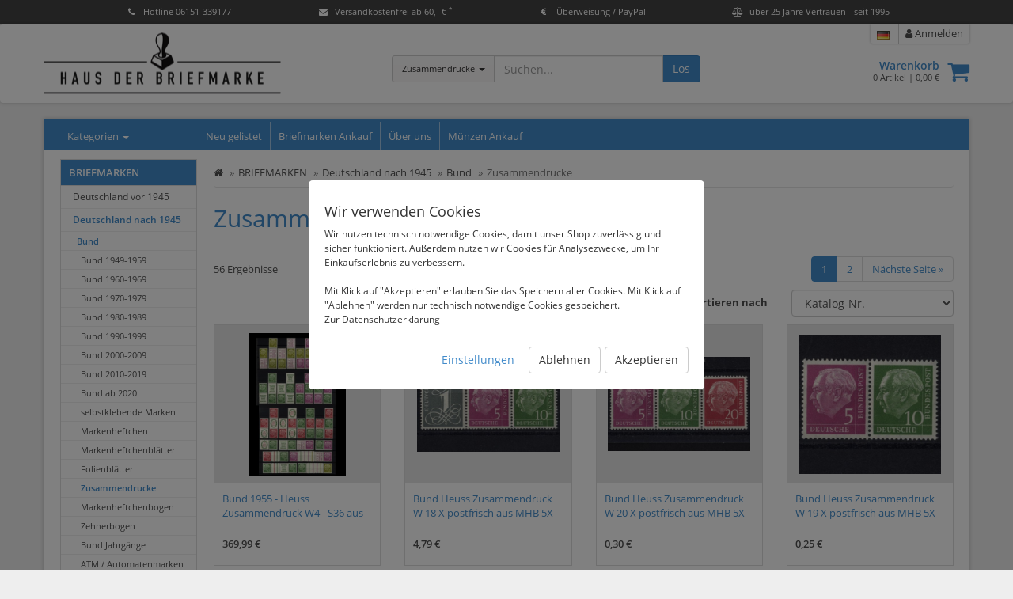

--- FILE ---
content_type: text/html; charset=UTF-8
request_url: https://www.hausderbriefmarke.de/briefmarken/deutschland-nach-1945/bundesrepublik/zusammendrucke.html
body_size: 99766
content:
<!DOCTYPE html>
<html id="html" lang="de">
  <head>
    <title>Zusammendrucke - Haus der Briefmarke</title>
		<link rel="shortcut icon" type="image/x-icon" href="https://s3-eu-west-1.amazonaws.com/static-1.malisto.com/customer/f8bfecd2834c/shop/favicon.ico" />
    <meta charset="utf-8">
    <meta name="description" content="Briefmarken und Münzen ✔ Zusammendrucke ✔ große Auswahl ✔ online bestellen ✔ sichere Bezahlung ✔ schnelle Lieferung">
    <meta http-equiv="X-UA-Compatible" content="IE=edge">
    <meta name="viewport" content="width=device-width, initial-scale=1">
	<meta name="robots" content="index,follow" />

    <link rel="canonical" href="https://www.hausderbriefmarke.de/briefmarken/deutschland-nach-1945/bundesrepublik/zusammendrucke.html" />
	<link rel="alternate" href="https://www.hausderbriefmarke.de/briefmarken/deutschland-nach-1945/bundesrepublik/zusammendrucke.html" hreflang="de" />
	<link rel="alternate" href="https://www.hausderbriefmarke.de/en/briefmarken/deutschland-nach-1945/bundesrepublik/zusammendrucke.html" hreflang="en" />

    <link rel="stylesheet" href="/static/shop/css/themes/default/style.css?ts=2025101401" />
    <link rel="stylesheet" href="//s3.eu-central-1.amazonaws.com/static-2.malisto/customer/f8bfecd2834c/shop/styles.css?ts=2025101401" />
    <!--[if lt IE 9]>
    <script src="https://oss.maxcdn.com/html5shiv/3.7.2/html5shiv.min.js"></script>
    <script src="https://oss.maxcdn.com/respond/1.4.2/respond.min.js"></script>
    <![endif]-->
    <script type="text/javascript">var prefix_lang = '';</script>

		<!-- Google tag (gtag.js) -->
<script async src="https://www.googletagmanager.com/gtag/js?id=G-0Q4567KPLW"></script>
<script>
  window.dataLayer = window.dataLayer || [];
  function gtag(){dataLayer.push(arguments);}
  gtag('js', new Date());

  gtag('config', 'G-0Q4567KPLW');
</script>


<!-- Google tag (gtag.js) -->
<script async src="https://www.googletagmanager.com/gtag/js?id=AW-980232092"></script>
<script>
  window.dataLayer = window.dataLayer || [];
  function gtag(){dataLayer.push(arguments);}
  gtag('js', new Date());

  gtag('config', 'AW-980232092');
</script>


  </head>

  <body>
	  <header class="uspbar hide-print">
		  <div class="container elements-4">
											  <div class="usp">
				  <a href="#features" data-toggle="modal">
				  						<div class="icon"><span><i class="fa fa-phone"></i></span></div>						<span class="title"> Hotline 06151-339177</span>
				  </a>
				</div>
			  			  							  <div class="usp">
				  <a href="#features" data-toggle="modal">
				  						<div class="icon"><span><i class="fa fa-envelope"></i></span></div>						<span class="title">Versandkostenfrei ab 60,- € <sup>*</sup></span>
				  </a>
				</div>
			  			  							  <div class="usp">
				  <a href="#features" data-toggle="modal">
				  						<div class="icon"><span><i class="fa fa-eur"></i></span></div>						<span class="title">Überweisung / PayPal</span>
				  </a>
				</div>
			  			  							  <div class="usp">
				  <a href="#features" data-toggle="modal">
				  						<div class="icon"><span><i class="fa fa-balance-scale"></i></span></div>						<span class="title">über 25 Jahre Vertrauen - seit 1995</span>
				  </a>
				</div>
			  			  							  		  </div>
	  </header>
		  
    <header class="header navbar navbar-default">
      <div class="container">
      	<div class="row">
	        <div class="col-sm-4">
	        	<div class="brand">
			        <a class="image" href="/"><img src="https://s3.eu-central-1.amazonaws.com/static-2.malisto/customer/f8bfecd2834c/shop/logo.jpg" alt="Logo" /></a>
	        	</div>
	        </div>

	        <div class="col-sm-8 container-actions">
								  			<div class="col-sm-6 col-lg-6 searchbar catsearch" itemscope itemtype="https://schema.org/WebSite">
			  			<meta itemprop="url" content="https://www.hausderbriefmarke.de"/>
			  			<form action="/search" method="get" class="form-inline" itemprop="potentialAction" itemscope itemtype="https://schema.org/SearchAction">
				  			<meta itemprop="target" content="https://www.hausderbriefmarke.de/search?q={q}"/>
				  			<div class="input-group has-feedback">
						      <div class="input-group-btn">
						      	<input type="hidden" name="as_cid" value="241223" />
						        <button type="button" class="btn btn-default dropdown-toggle" data-toggle="dropdown" aria-expanded="false"><span class="cname">Zusammendrucke</span> <span class="caret"></span></button>
						        <ul class="dropdown-menu" role="menu">
						          <li><a href="#" data-cid="0">Alle</a></li>
						          <li><a href="#" data-cid="241223" title="Zusammendrucke">Zusammendrucke</a></li>
						          <li role="separator" class="divider"></li>
						          <li><a href="#" data-cid="240621" title="BRIEFMARKEN">BRIEFMARKEN</a></li>
						          <li><a href="#" data-cid="240676" title="BRIEFMARKEN ZUBEHÖR">BRIEFMARKEN ZUBEHÖR</a></li>
						          <li><a href="#" data-cid="241155" title="MÜNZEN">MÜNZEN</a></li>
						          <li><a href="#" data-cid="240712" title="MÜNZEN ZUBEHÖR">MÜNZEN ZUBEHÖR</a></li>
						          <li><a href="#" data-cid="241173" title="Orden, Ehrenzeichen, Militaria">Orden, Ehrenzeichen, Militaria</a></li>
						          <li><a href="#" data-cid="241142" title="PERGAMINTÜTEN">PERGAMINTÜTEN</a></li>
						          <li><a href="#" data-cid="260953" title="Antiquitäten & Kunst">Antiquitäten & Kunst</a></li>
						          <li><a href="#" data-cid="272071" title="Business & Industrie">Business & Industrie</a></li>
						        </ul>
						      </div>
						      <input itemprop="query-input" type="text" name="q" autocomplete="off" value="" placeholder="Suchen..." class="form-control">
						      <span class="form-control-feedback hide"><i class="fa fa-spinner fa-spin"></i></span>
						      <span class="input-group-btn">
						        <button class="btn btn-primary" type="submit">Los</button>
						      </span>
						    </div>
			  			</form>
		  			</div>
		  			<div class="col-sm-6 col-lg-6 text-right headactions">
									        	<div class="headnav">
		        		<ul>
												        					        					        					        					        		<li class="link-language">

										<div class="btn-group">
											<a href="#" data-toggle="dropdown" data-dropdown-hover="1" aria-haspopup="true" aria-expanded="false"><img src="/static/img/icons/flags/de.png" alt="Language de" /></a>
										  <div class="dropdown-menu dropdown-menu-right">
												<div class="dropdown-title">Sprachauswahl <i class="fa fa-close"></i></div>
												<div class="dropdown-item link"><img src="/static/img/icons/flags/de.png" alt="Language de" /> <span>Deutsch</span> <i class="fa fa-check text-success"></i></div>
						        								        								        								        								        												    <a class="dropdown-item link" href="/en/briefmarken/deutschland-nach-1945/bundesrepublik/zusammendrucke.html" title="Sprachauswahl"><img src="/static/img/icons/flags/gb.png" alt="Language en" /> <span>English</span></a>
										    										  </div>
										</div>
			        		</li>
												        				        			<li class="link-search"><a href="/search"><i class="fa fa-search"></i> Suche</a></li>
		        			<li class="link-cart"><a href="/cart"><i class="fa fa-shopping-cart" aria-hidden="true"></i> Warenkorb<span id="amount-cart-braces"></span></a></li>
		        			<li><a href="/login"><i class="fa fa-user"></i> Anmelden</a></li>
		        		</ul>
		        	</div>
		        	<div class="cartwrapper">
		        		<a class="pull-right " href="/cart"><i class="fa fa-2x fa-shopping-cart" aria-hidden="true"></i><span class="badge badge-info" id="amount-cart"></span></a>
		        		<div class="info">
		        			<a href="/cart" class="title">Warenkorb</a>
		        			<div class="total"><span id="cart-sum-amount">0</span> Artikel &#124; <span id="cart-sum-total">0,00 €</span></div>
		        		</div>
		        	</div>
		        </div>
							        </div>
      	</div>
	  			
      </div>
    </header>

		<div class="wrapper">

	    <div class="container">

  			<nav class="actbar bg-primary row">
	  			<div class="col-md-2 col-sm-3 col-xs-12 catnav">
	  				<div class="title">Kategorien <span class="caret"></span></div>
	  			</div>

			  	<div class="navbar-header navbar-main">
            <button type="button" class="navbar-toggle" data-toggle="collapse" data-target=".menu-top">
              <span class="sr-only">Kategorien anzeigen</span>
              <span class="icon-bar"></span>
              <span class="icon-bar"></span>
              <span class="icon-bar"></span>
            </button>
            <a class="navbar-brand visible-xs" href="#" data-toggle="collapse" data-target=".menu-top">Hauptmenü</a>
          </div>

	        <div class="collapse navbar-collapse collapse menu-top">
	          <ul class="nav navbar-nav">
					  	<li class="link-newarticles"><a href="/neu-gelistet">Neu gelistet</a></li>
	            <li data-cururl="/briefmarken/deutschland-nach-1945/bundesrepublik/zusammendrucke.html" ><a href="/briefmarken-und-muenzen-ankauf">Briefmarken Ankauf </a></li>
	            <li data-cururl="/briefmarken/deutschland-nach-1945/bundesrepublik/zusammendrucke.html" ><a href="/ueber-uns">Über uns</a></li>
	            <li data-cururl="/briefmarken/deutschland-nach-1945/bundesrepublik/zusammendrucke.html" ><a href="/ankauf_muenzen">Münzen Ankauf</a></li>
	          </ul>
	        </div>
  			</nav>

			  <div class="row">
			  	<nav class="col-left navbar col-md-2 col-sm-3 col-xs-12" role="navigation">
				  	<div class="navbar-header">
	            <button type="button" class="navbar-toggle" data-toggle="collapse" data-target=".menu-left">
	              <span class="sr-only">Kategorien anzeigen</span>
	              <span class="icon-bar"></span>
	              <span class="icon-bar"></span>
	              <span class="icon-bar"></span>
	            </button>
	            <a class="navbar-brand visible-xs" href="#" data-toggle="collapse" data-target=".menu-left">Kategorien</a>
	          </div>

			  		<div id="nav-categories">
				  		<div class="navbar-collapse collapse menu-left">
				  			<ul class="nav">
<li class="active">
<a href="/briefmarken.html" title="BRIEFMARKEN">BRIEFMARKEN</a>
<ul class="nav subnav subnav-l2">
<li>
<a href="/briefmarken/deutschland-bis-1944.html" title="Deutschland vor 1945">Deutschland vor 1945</a>
</li>
<li class="active">
<a href="/briefmarken/deutschland-nach-1945.html" title="Deutschland nach 1945">Deutschland nach 1945</a>
<ul class="nav subnav subnav-l3">
<li class="active">
<a href="/briefmarken/deutschland-nach-1945/bundesrepublik.html" title="Bund">Bund</a>
<ul class="nav subnav subnav-l4">
<li>
<a href="/briefmarken/deutschland-nach-1945/bundesrepublik/bund-1949-1959.html" title="Bund 1949-1959">Bund 1949-1959</a>
</li>
<li>
<a href="/briefmarken/deutschland-nach-1945/bundesrepublik/bund-1960-1969.html" title="Bund 1960-1969">Bund 1960-1969</a>
</li>
<li>
<a href="/briefmarken/deutschland-nach-1945/bundesrepublik/bund-1970-1979.html" title="Bund 1970-1979">Bund 1970-1979</a>
</li>
<li>
<a href="/briefmarken/deutschland-nach-1945/bundesrepublik/bund-1980-1989.html" title="Bund 1980-1989">Bund 1980-1989</a>
</li>
<li>
<a href="/briefmarken/deutschland-nach-1945/bundesrepublik/bund-1990-1999.html" title="Bund 1990-1999">Bund 1990-1999</a>
</li>
<li>
<a href="/briefmarken/deutschland-nach-1945/bundesrepublik/bund-2000-2009.html" title="Bund 2000-2009">Bund 2000-2009</a>
</li>
<li>
<a href="/briefmarken/deutschland-nach-1945/bundesrepublik/bund-2010-2019.html" title="Bund 2010-2019">Bund 2010-2019</a>
</li>
<li>
<a href="/briefmarken/deutschland-nach-1945/bundesrepublik/bund-ab-2020.html" title="Bund ab 2020">Bund ab 2020</a>
</li>
<li>
<a href="/briefmarken/deutschland-nach-1945/bundesrepublik/selbstklebende-marken.html" title="selbstklebende Marken">selbstklebende Marken</a>
</li>
<li>
<a href="/briefmarken/deutschland-nach-1945/bundesrepublik/markenheftchen.html" title="Markenheftchen">Markenheftchen</a>
</li>
<li>
<a href="/briefmarken/deutschland-nach-1945/bundesrepublik/markenheftchenblaetter.html" title="Markenheftchenblätter">Markenheftchenblätter</a>
</li>
<li>
<a href="/briefmarken/deutschland-nach-1945/bundesrepublik/folienblaetter.html" title="Folienblätter">Folienblätter</a>
</li>
<li class="active">
<a href="/briefmarken/deutschland-nach-1945/bundesrepublik/zusammendrucke.html" title="Zusammendrucke">Zusammendrucke</a>
</li>
<li>
<a href="/briefmarken/deutschland-nach-1945/bundesrepublik/markenheftchenbogen.html" title="Markenheftchenbogen">Markenheftchenbogen</a>
</li>
<li>
<a href="/briefmarken/deutschland-nach-1945/bund/zehnerbogen?c=260783" title="Zehnerbogen">Zehnerbogen</a>
</li>
<li>
<a href="/briefmarken/deutschland-nach-1945/bundesrepublik/bund-jahrgaenge.html" title="Bund Jahrgänge">Bund Jahrgänge</a>
</li>
<li>
<a href="/briefmarken/deutschland-nach-1945/bundesrepublik/atm-automatenmarken.html" title="ATM / Automatenmarken">ATM / Automatenmarken</a>
</li>
<li>
<a href="/briefmarken/deutschland-nach-1945/bundesrepublik/ganzsachen.html" title="Ganzsachen">Ganzsachen</a>
</li>
<li>
<a href="/briefmarken/deutschland-nach-1945/bundesrepublik/han-druckerzeichen-formnummern.html" title="HAN | Druckerzeichen | Formnummern">HAN | Druckerzeichen | Formnummern</a>
</li>
<li>
<a href="/briefmarken/deutschland-nach-1945/bundesrepublik/blockausgaben.html" title="Blockausgaben">Blockausgaben</a>
</li>
<li>
<a href="/briefmarken/deutschland-nach-1945/bundesrepublik/rollenmarken.html" title="Rollenmarken">Rollenmarken</a>
</li>
<li>
<a href="/briefmarken/deutschland-nach-1945/bundesrepublik/ersttagsblaetter.html" title="Ersttagsblätter">Ersttagsblätter</a>
</li>
</ul>
</li>
<li>
<a href="/briefmarken/deutschland-nach-1945/berlin.html" title="Berlin">Berlin</a>
</li>
<li>
<a href="/briefmarken/deutschland-nach-1945/ddr.html" title="DDR">DDR</a>
</li>
<li>
<a href="/briefmarken/deutschland-nach-1945/bizone-amerikanische-und-britische-zone.html" title="Amerikanische und Britische Zone (Bizone)">Amerikanische und Britische Zone (Bizone)</a>
</li>
<li>
<a href="/briefmarken/deutschland-nach-1945/gemeinschaftsausgaben.html" title="Gemeinschaftsausgaben">Gemeinschaftsausgaben</a>
</li>
<li>
<a href="/briefmarken/deutschland-nach-1945/franzoesische-zone.html" title="Französische Zone">Französische Zone</a>
</li>
<li>
<a href="/briefmarken/deutschland-nach-1945/saarland.html" title="Saarland">Saarland</a>
</li>
<li>
<a href="/briefmarken/deutschland-nach-1945/sowjetische-zone.html" title="Sowjetische Zone">Sowjetische Zone</a>
</li>
<li>
<a href="/briefmarken/deutschland-nach-1945/deutsche-lokalausgaben-nach-1945.html" title="Deutsche Lokalausgaben nach 1945">Deutsche Lokalausgaben nach 1945</a>
</li>
<li>
<a href="/briefmarken/deutschland-nach-1945/privatpost-nach-1995.html" title="Privatpost nach 1995">Privatpost nach 1995</a>
</li>
</ul>
</li>
<li>
<a href="/briefmarken/europa.html" title="Europa">Europa</a>
</li>
<li>
<a href="/briefmarken/uebersee.html" title="Übersee">Übersee</a>
</li>
<li>
<a href="/briefmarken/motive-thematik.html" title="Motive / Thematik">Motive / Thematik</a>
</li>
<li>
<a href="/briefmarken/sammlungen.html" title="Sammlungen">Sammlungen</a>
</li>
</ul>
</li>
<li>
<a href="/briefmarken-zubehoer.html" title="BRIEFMARKEN ZUBEHÖR">BRIEFMARKEN ZUBEHÖR</a>
<ul class="nav subnav subnav-l2">
<li>
<a href="/briefmarken-zubehoer/hawid-klemmtaschen.html" title="HAWID Klemmtaschen">HAWID Klemmtaschen</a>
</li>
<li>
<a href="/briefmarken-zubehoer/safe.html" title="SAFE">SAFE</a>
</li>
<li>
<a href="/briefmarken-zubehoer/lindner.html" title="LINDNER">LINDNER</a>
</li>
<li>
<a href="/briefmarken-zubehoer/leuchtturm.html" title="LEUCHTTURM">LEUCHTTURM</a>
</li>
<li>
<a href="/briefmarken-zubehoer/kobra.html" title="KOBRA">KOBRA</a>
</li>
<li>
<a href="/briefmarken-zubehoer/philatelistische-pruefgeraete.html" title="Philatelistische Prüfgeräte">Philatelistische Prüfgeräte</a>
</li>
<li>
<a href="/briefmarken-zubehoer/zubehoer-gebraucht.html" title="Zubehör gebraucht">Zubehör gebraucht</a>
</li>
</ul>
</li>
<li>
<a href="/muenzen.html" title="MÜNZEN">MÜNZEN</a>
<ul class="nav subnav subnav-l2">
<li>
<a href="/muenzen/altertum?c=315027" title="Altertum">Altertum</a>
</li>
<li>
<a href="/muenzen/roemisch-deutsches-reich.html" title="Römisch Deutsches Reich">Römisch Deutsches Reich</a>
</li>
<li>
<a href="/muenzen/altdeutschland-bis-1871.html" title="Altdeutschland bis 1871">Altdeutschland bis 1871</a>
</li>
<li>
<a href="/muenzen/deutschland-ab-1871.html" title="Deutschland ab 1871">Deutschland ab 1871</a>
</li>
<li>
<a href="/muenzen/deutschland-ab-1945.html" title="Deutschland ab 1945">Deutschland ab 1945</a>
</li>
<li>
<a href="/muenzen/ddr-muenzen.html" title="DDR Münzen">DDR Münzen</a>
</li>
<li>
<a href="/muenzen/euro-waehrung.html" title="EURO-Währung">EURO-Währung</a>
</li>
<li>
<a href="/muenzen/europa-ohne-euro.html" title="Europa (ohne EURO)">Europa (ohne EURO)</a>
</li>
<li>
<a href="/muenzen/muenzen-welt-ohne-europa.html" title="Münzen Welt (ohne Europa)">Münzen Welt (ohne Europa)</a>
</li>
<li>
<a href="/muenzen/mittelalter.html" title="Mittelalter">Mittelalter</a>
</li>
<li>
<a href="/muenzen/gold-silber-platin.html" title="Edelmetalle">Edelmetalle</a>
</li>
<li>
<a href="/muenzen/medaillen-und-jetons.html" title="Medaillen und Jetons">Medaillen und Jetons</a>
</li>
<li>
<a href="/muenzen/numisblaetter.html" title="Numisblätter">Numisblätter</a>
</li>
<li>
<a href="/muenzen/numisbriefe-ddr.html" title="Numisbriefe DDR">Numisbriefe DDR</a>
</li>
<li>
<a href="/muenzen/papiergeld?c=304238" title="Papiergeld">Papiergeld</a>
</li>
</ul>
</li>
<li>
<a href="/muenzen-zubehoer.html" title="MÜNZEN ZUBEHÖR">MÜNZEN ZUBEHÖR</a>
<ul class="nav subnav subnav-l2">
<li>
<a href="/muenzen-zubehoer/lupen-und-muenzen-zubehoer.html" title="Lupen und Münzen-Zubehör">Lupen und Münzen-Zubehör</a>
</li>
<li>
<a href="/muenzen-zubehoer/hartberger.html" title="HARTBERGER">HARTBERGER</a>
</li>
<li>
<a href="/muenzen-zubehoer/numis-leuchtturm.html" title="NUMIS / LEUCHTTURM">NUMIS / LEUCHTTURM</a>
</li>
<li>
<a href="/muenzen-zubehoer/muenzen-zubehoer-gebraucht.html" title="Münzen Zubehör gebraucht">Münzen Zubehör gebraucht</a>
</li>
</ul>
</li>
<li>
<a href="/orden-ehrenzeichen-militaria.html" title="Orden, Ehrenzeichen, Militaria">Orden, Ehrenzeichen, Militaria</a>
<ul class="nav subnav subnav-l2">
<li>
<a href="/orden-ehrenzeichen-militaria/pins-buttons?c=304271" title="Pins & Buttons">Pins & Buttons</a>
</li>
</ul>
</li>
<li>
<a href="/pergamintueten.html" title="PERGAMINTÜTEN">PERGAMINTÜTEN</a>
</li>
<li>
<a href="/antiquitaeten-kunst?c=260953" title="Antiquitäten & Kunst">Antiquitäten & Kunst</a>
<ul class="nav subnav subnav-l2">
<li>
<a href="/antiquitaeten-kunst/silber?c=271942" title="Silber">Silber</a>
</li>
<li>
<a href="/antiquitaeten-kunst/streichholzetiketten?c=274884" title="Streichholzetiketten">Streichholzetiketten</a>
</li>
</ul>
</li>
<li>
<a href="/business-industrie?c=272071" title="Business & Industrie">Business & Industrie</a>
<ul class="nav subnav subnav-l2">
<li>
<a href="/business-industrie/transport-logistik?c=272072" title="Transport & Logistik">Transport & Logistik</a>
</li>
</ul>
</li>
</ul>				  		</div>
			  		</div>

			  	</nav>



			  	<div class="content has-nav col-md-10 col-sm-9 col-xs-12">



<ol class="breadcrumb" vocab="https://schema.org/" typeof="BreadcrumbList">
	<li><a href="/" title="zur Startseite"><i class="fa fa-home"></i></a></li>
					<li property="itemListElement" typeof="ListItem"><a href="/briefmarken.html" property="item" typeof="WebPage"><span property="name">BRIEFMARKEN</span></a><meta property="position" content="1" /></li>
				<li property="itemListElement" typeof="ListItem"><a href="/briefmarken/deutschland-nach-1945.html" property="item" typeof="WebPage"><span property="name">Deutschland nach 1945</span></a><meta property="position" content="2" /></li>
				<li property="itemListElement" typeof="ListItem"><a href="/briefmarken/deutschland-nach-1945/bundesrepublik.html" property="item" typeof="WebPage"><span property="name">Bund</span></a><meta property="position" content="3" /></li>
				<li class="active" property="itemListElement" typeof="ListItem"><span property="name">Zusammendrucke</span><meta property="position" content="4" /></li>
			</ol>

<div class="page-header">
	  <h1>Zusammendrucke</h1></div>








<div class="resultbar">
  <div class="counter pull-left">56 Ergebnisse</div>
  <ul class="pagination pull-right"><li class="active"><a href="#">1</a></li><li><a href="/briefmarken/deutschland-nach-1945/bundesrepublik/zusammendrucke.html?&amp;s=48">2</a></li><li class="next"><a href="/briefmarken/deutschland-nach-1945/bundesrepublik/zusammendrucke.html?&amp;s=48"><span class="navtext">Nächste Seite</span> &raquo;</a></li></ul></div>

<div class="clearfix"></div>

<form class="filter-small form-horizontal" action="/briefmarken/deutschland-nach-1945/bundesrepublik/zusammendrucke.html?" method="get">
	<div class="text-right row">
    <div class="col-md-5 col-sm-8 pull-right">
    	<div class="row text-left">
		    <label class="col-xs-5 control-label" for="inputFilterOrderBy">Sortieren nach</label>
	    	<div class="col-xs-7">
	      	<select id="inputFilterOrderBy" name="order_by" class="form-control">
	      				      		      		<option value="sortcrit" data-filterstring="o=sortcrit">Katalog-Nr.</option>
		      		      		<option value="title_shop" data-filterstring="o=title_shop">Name</option>
	      		<option value="new" data-filterstring="o=new">neu eingestellt</option>
	      		<option value="price" data-filterstring="o=price">Preis aufsteigend</option>
	      		<option value="price-desc" data-filterstring="o=price&amp;od=1">Preis absteigend</option>
	      	</select>
	    	</div>
    	</div>
	  </div>
	</div>
</form>
<div class="row articles">
		<div class="col-xxs col-xs-6 col-sm-6 col-md-4 col-lg-3">
		<div class="article" data-article="3193351" data-groupparams="">
		
				<div class="img" data-hoverzoom="1">
			<a href="/bund-1955-heuss-zusammendruck-w4-s36-aus-mhb-3-postfrisch-komplett?a=3193351&c=241223">
<img src="//s3.eu-central-1.amazonaws.com/static-2.malisto/customer/f8bfecd2834c/medium/5849735.jpg" alt="Bund 1955 - Heuss Zusammendruck W4 - S36 aus MHB 3 postfrisch komplett" />
			</a>
		</div>
		<div class="data">
  		<a class="title" href="/bund-1955-heuss-zusammendruck-w4-s36-aus-mhb-3-postfrisch-komplett?a=3193351&c=241223" title="Bund 1955 - Heuss Zusammendruck W4 - S36 aus MHB 3 postfrisch komplett">Bund 1955 - Heuss Zusammendruck W4 - S36 aus MHB 3 postfrisch komplett</a>
		</div>
 		<div class="price">
				 					 369,99 €			 	 			 	</div>
				<div class="show-print pull-right artno">Art.Nr. 62626</div>
				<div class="buttons hide-print">
			<div class="btn-group hover-wishlist hide-print">
								<a class="btn btn-default article-wishlist" title="auf den Merkzettel" href="#" data-toggle="tooltip" data-addtowishlist="3193351"><i class="fa fa-heart-o"></i></a>
							</div>
		</div>
		<div id="article-3193351" class="hide">
			<table class="table table-condensed article-attributes">
			</table>
			<div class="text-right"><a href="/bund-1955-heuss-zusammendruck-w4-s36-aus-mhb-3-postfrisch-komplett?a=3193351&c=241223">zur Artikelseite &raquo;</a></div>
		</div>
	</div>
</div>
		<div class="col-xxs col-xs-6 col-sm-6 col-md-4 col-lg-3">
		<div class="article" data-article="2730881" data-groupparams="">
		
				<div class="img" data-hoverzoom="1">
			<a href="/bund-heuss-zusammendruck-w-18-x-postfrisch-aus-mhb-5x?a=2730881&c=241223">
<img src="//s3.eu-central-1.amazonaws.com/static-2.malisto/customer/f8bfecd2834c/medium/4952794.jpg" alt="Bund Heuss Zusammendruck W 18 X postfrisch aus MHB 5X" />
			</a>
		</div>
		<div class="data">
  		<a class="title" href="/bund-heuss-zusammendruck-w-18-x-postfrisch-aus-mhb-5x?a=2730881&c=241223" title="Bund Heuss Zusammendruck W 18 X postfrisch aus MHB 5X">Bund Heuss Zusammendruck W 18 X postfrisch aus MHB 5X</a>
		</div>
 		<div class="price">
				 					 4,79 €			 	 			 	</div>
				<div class="show-print pull-right artno">Art.Nr. W18X</div>
				<div class="buttons hide-print">
			<div class="btn-group hover-wishlist hide-print">
								<a class="btn btn-default article-wishlist" title="auf den Merkzettel" href="#" data-toggle="tooltip" data-addtowishlist="2730881"><i class="fa fa-heart-o"></i></a>
							</div>
		</div>
		<div id="article-2730881" class="hide">
			<table class="table table-condensed article-attributes">
			</table>
			<div class="text-right"><a href="/bund-heuss-zusammendruck-w-18-x-postfrisch-aus-mhb-5x?a=2730881&c=241223">zur Artikelseite &raquo;</a></div>
		</div>
	</div>
</div>
		<div class="col-xxs col-xs-6 col-sm-6 col-md-4 col-lg-3">
		<div class="article" data-article="2730882" data-groupparams="">
		
				<div class="img" data-hoverzoom="1">
			<a href="/bund-heuss-zusammendruck-w-20-x-postfrisch-aus-mhb-5x?a=2730882&c=241223">
<img src="//s3.eu-central-1.amazonaws.com/static-2.malisto/customer/f8bfecd2834c/medium/4952795.jpg" alt="Bund Heuss Zusammendruck W 20 X postfrisch aus MHB 5X" />
			</a>
		</div>
		<div class="data">
  		<a class="title" href="/bund-heuss-zusammendruck-w-20-x-postfrisch-aus-mhb-5x?a=2730882&c=241223" title="Bund Heuss Zusammendruck W 20 X postfrisch aus MHB 5X">Bund Heuss Zusammendruck W 20 X postfrisch aus MHB 5X</a>
		</div>
 		<div class="price">
				 					 0,30 €			 	 			 	</div>
				<div class="show-print pull-right artno">Art.Nr. W20X</div>
				<div class="buttons hide-print">
			<div class="btn-group hover-wishlist hide-print">
								<a class="btn btn-default article-wishlist" title="auf den Merkzettel" href="#" data-toggle="tooltip" data-addtowishlist="2730882"><i class="fa fa-heart-o"></i></a>
							</div>
		</div>
		<div id="article-2730882" class="hide">
			<table class="table table-condensed article-attributes">
			</table>
			<div class="text-right"><a href="/bund-heuss-zusammendruck-w-20-x-postfrisch-aus-mhb-5x?a=2730882&c=241223">zur Artikelseite &raquo;</a></div>
		</div>
	</div>
</div>
		<div class="col-xxs col-xs-6 col-sm-6 col-md-4 col-lg-3">
		<div class="article" data-article="2730883" data-groupparams="">
		
				<div class="img" data-hoverzoom="1">
			<a href="/bund-heuss-zusammendruck-w-19-x-postfrisch-aus-mhb-5x?a=2730883&c=241223">
<img src="//s3.eu-central-1.amazonaws.com/static-2.malisto/customer/f8bfecd2834c/medium/4952796.jpg" alt="Bund Heuss Zusammendruck W 19 X postfrisch aus MHB 5X" />
			</a>
		</div>
		<div class="data">
  		<a class="title" href="/bund-heuss-zusammendruck-w-19-x-postfrisch-aus-mhb-5x?a=2730883&c=241223" title="Bund Heuss Zusammendruck W 19 X postfrisch aus MHB 5X">Bund Heuss Zusammendruck W 19 X postfrisch aus MHB 5X</a>
		</div>
 		<div class="price">
				 					 0,25 €			 	 			 	</div>
				<div class="show-print pull-right artno">Art.Nr. W19X</div>
				<div class="buttons hide-print">
			<div class="btn-group hover-wishlist hide-print">
								<a class="btn btn-default article-wishlist" title="auf den Merkzettel" href="#" data-toggle="tooltip" data-addtowishlist="2730883"><i class="fa fa-heart-o"></i></a>
							</div>
		</div>
		<div id="article-2730883" class="hide">
			<table class="table table-condensed article-attributes">
			</table>
			<div class="text-right"><a href="/bund-heuss-zusammendruck-w-19-x-postfrisch-aus-mhb-5x?a=2730883&c=241223">zur Artikelseite &raquo;</a></div>
		</div>
	</div>
</div>
		<div class="col-xxs col-xs-6 col-sm-6 col-md-4 col-lg-3">
		<div class="article" data-article="2731215" data-groupparams="">
		
				<div class="img" data-hoverzoom="1">
			<a href="/bund-heuss-zusammendruck-er-5yii1-postfrisch-ecke-oben-links-aus-mhb-5yii?a=2731215&c=241223">
<img src="//s3.eu-central-1.amazonaws.com/static-2.malisto/customer/f8bfecd2834c/medium/4953587.jpg" alt="Bund Heuss Zusammendruck ER 5YII.1 postfrisch Ecke oben links aus MHB 5YII" />
			</a>
		</div>
		<div class="data">
  		<a class="title" href="/bund-heuss-zusammendruck-er-5yii1-postfrisch-ecke-oben-links-aus-mhb-5yii?a=2731215&c=241223" title="Bund Heuss Zusammendruck ER 5YII.1 postfrisch Ecke oben links aus MHB 5YII">Bund Heuss Zusammendruck ER 5YII.1 postfrisch Ecke oben links aus MHB 5YII</a>
		</div>
 		<div class="price">
				 					 8,99 €			 	 			 	</div>
				<div class="show-print pull-right artno">Art.Nr. 60604</div>
				<div class="buttons hide-print">
			<div class="btn-group hover-wishlist hide-print">
								<a class="btn btn-default article-wishlist" title="auf den Merkzettel" href="#" data-toggle="tooltip" data-addtowishlist="2731215"><i class="fa fa-heart-o"></i></a>
							</div>
		</div>
		<div id="article-2731215" class="hide">
			<table class="table table-condensed article-attributes">
			</table>
			<div class="text-right"><a href="/bund-heuss-zusammendruck-er-5yii1-postfrisch-ecke-oben-links-aus-mhb-5yii?a=2731215&c=241223">zur Artikelseite &raquo;</a></div>
		</div>
	</div>
</div>
		<div class="col-xxs col-xs-6 col-sm-6 col-md-4 col-lg-3">
		<div class="article" data-article="2524144" data-groupparams="">
		
				<div class="img" data-hoverzoom="1">
			<a href="/bund-zusammendruck-kz-24-or-oberrand-gestempelt-ober-ramstadt?a=2524144&c=241223">
<img src="//s3.eu-central-1.amazonaws.com/static-2.malisto/customer/f8bfecd2834c/medium/5246945.jpg" alt="Bund, Zusammendruck KZ 2.4 OR Oberrand gestempelt Ober-Ramstadt" />
			</a>
		</div>
		<div class="data">
  		<a class="title" href="/bund-zusammendruck-kz-24-or-oberrand-gestempelt-ober-ramstadt?a=2524144&c=241223" title="Bund, Zusammendruck KZ 2.4 OR Oberrand gestempelt Ober-Ramstadt">Bund, Zusammendruck KZ 2.4 OR Oberrand gestempelt Ober-Ramstadt</a>
		</div>
 		<div class="price">
				 					 3,49 €			 	 			 	</div>
				<div class="show-print pull-right artno">Art.Nr. 59171</div>
				<div class="buttons hide-print">
			<div class="btn-group hover-wishlist hide-print">
								<a class="btn btn-default article-wishlist" title="auf den Merkzettel" href="#" data-toggle="tooltip" data-addtowishlist="2524144"><i class="fa fa-heart-o"></i></a>
							</div>
		</div>
		<div id="article-2524144" class="hide">
			<table class="table table-condensed article-attributes">
			</table>
			<div class="text-right"><a href="/bund-zusammendruck-kz-24-or-oberrand-gestempelt-ober-ramstadt?a=2524144&c=241223">zur Artikelseite &raquo;</a></div>
		</div>
	</div>
</div>
		<div class="col-xxs col-xs-6 col-sm-6 col-md-4 col-lg-3">
		<div class="article" data-article="2956326" data-groupparams="">
		
				<div class="img" data-hoverzoom="1">
			<a href="/bund-zusammendruck-k-1-4-kz-1-4-postfrisch-aus-mhb-6-11-mh-7-11?a=2956326&c=241223">
<img src="//s3.eu-central-1.amazonaws.com/static-2.malisto/customer/f8bfecd2834c/medium/5422272.jpg" alt="Bund, Zusammendruck K 1-4 / KZ 1-4 postfrisch aus MHB 6-11 / MH 7-11" />
			</a>
		</div>
		<div class="data">
  		<a class="title" href="/bund-zusammendruck-k-1-4-kz-1-4-postfrisch-aus-mhb-6-11-mh-7-11?a=2956326&c=241223" title="Bund, Zusammendruck K 1-4 / KZ 1-4 postfrisch aus MHB 6-11 / MH 7-11">Bund, Zusammendruck K 1-4 / KZ 1-4 postfrisch aus MHB 6-11 / MH 7-11</a>
		</div>
 		<div class="price">
				 					 6,49 €			 	 			 	</div>
				<div class="show-print pull-right artno">Art.Nr. 61428</div>
				<div class="buttons hide-print">
			<div class="btn-group hover-wishlist hide-print">
								<a class="btn btn-default article-wishlist" title="auf den Merkzettel" href="#" data-toggle="tooltip" data-addtowishlist="2956326"><i class="fa fa-heart-o"></i></a>
							</div>
		</div>
		<div id="article-2956326" class="hide">
			<table class="table table-condensed article-attributes">
			</table>
			<div class="text-right"><a href="/bund-zusammendruck-k-1-4-kz-1-4-postfrisch-aus-mhb-6-11-mh-7-11?a=2956326&c=241223">zur Artikelseite &raquo;</a></div>
		</div>
	</div>
</div>
		<div class="col-xxs col-xs-6 col-sm-6 col-md-4 col-lg-3">
		<div class="article" data-article="1709584" data-groupparams="">
		
				<div class="img" data-hoverzoom="1">
			<a href="/bund-zd-heuss-minr-w17-s52-yii-postfrisch-mnh.html?c=241223">
<img src="//s3.eu-central-1.amazonaws.com/static-2.malisto/customer/f8bfecd2834c/medium/4953285.jpg" alt="Bund Heuss Zusammendrucke W17-23, S49-52, WZ15-16 YII postfrisch komplett MHB 5Y" />
			</a>
		</div>
		<div class="data">
  		<a class="title" href="/bund-zd-heuss-minr-w17-s52-yii-postfrisch-mnh.html?c=241223" title="Bund Heuss Zusammendrucke W17-23, S49-52, WZ15-16 YII postfrisch komplett MHB 5Y">Bund Heuss Zusammendrucke W17-23, S49-52, WZ15-16 YII postfrisch komplett MHB 5Y</a>
		</div>
 		<div class="price">
				 					 119,99 €			 	 			 	</div>
				<div class="show-print pull-right artno">Art.Nr. ZD-W17YII</div>
				<div class="buttons hide-print">
			<div class="btn-group hover-wishlist hide-print">
								<a class="btn btn-default article-wishlist" title="auf den Merkzettel" href="#" data-toggle="tooltip" data-addtowishlist="1709584"><i class="fa fa-heart-o"></i></a>
							</div>
		</div>
		<div id="article-1709584" class="hide">
			<table class="table table-condensed article-attributes">
			</table>
			<div class="text-right"><a href="/bund-zd-heuss-minr-w17-s52-yii-postfrisch-mnh.html?c=241223">zur Artikelseite &raquo;</a></div>
		</div>
	</div>
</div>
		<div class="col-xxs col-xs-6 col-sm-6 col-md-4 col-lg-3">
		<div class="article" data-article="2730879" data-groupparams="">
		
				<div class="img" data-hoverzoom="1">
			<a href="/bund-heuss-zusammendrucke-w-17-w-20-x-postfrisch-aus-mhb-5x?a=2730879&c=241223">
<img src="//s3.eu-central-1.amazonaws.com/static-2.malisto/customer/f8bfecd2834c/medium/4952792.jpg" alt="Bund Heuss Zusammendrucke W 17 - W 20 X postfrisch aus MHB 5X" />
			</a>
		</div>
		<div class="data">
  		<a class="title" href="/bund-heuss-zusammendrucke-w-17-w-20-x-postfrisch-aus-mhb-5x?a=2730879&c=241223" title="Bund Heuss Zusammendrucke W 17 - W 20 X postfrisch aus MHB 5X">Bund Heuss Zusammendrucke W 17 - W 20 X postfrisch aus MHB 5X</a>
		</div>
 		<div class="price">
				 					 6,99 €			 	 			 	</div>
				<div class="show-print pull-right artno">Art.Nr. ZDW17-20X</div>
				<div class="buttons hide-print">
			<div class="btn-group hover-wishlist hide-print">
								<a class="btn btn-default article-wishlist" title="auf den Merkzettel" href="#" data-toggle="tooltip" data-addtowishlist="2730879"><i class="fa fa-heart-o"></i></a>
							</div>
		</div>
		<div id="article-2730879" class="hide">
			<table class="table table-condensed article-attributes">
			</table>
			<div class="text-right"><a href="/bund-heuss-zusammendrucke-w-17-w-20-x-postfrisch-aus-mhb-5x?a=2730879&c=241223">zur Artikelseite &raquo;</a></div>
		</div>
	</div>
</div>
		<div class="col-xxs col-xs-6 col-sm-6 col-md-4 col-lg-3">
		<div class="article" data-article="2730880" data-groupparams="">
		
				<div class="img" data-hoverzoom="1">
			<a href="/bund-heuss-zusammendruck-w-17-x-postfrisch-aus-mhb-5x?a=2730880&c=241223">
<img src="//s3.eu-central-1.amazonaws.com/static-2.malisto/customer/f8bfecd2834c/medium/4952793.jpg" alt="Bund Heuss Zusammendruck W 17 X postfrisch aus MHB 5X" />
			</a>
		</div>
		<div class="data">
  		<a class="title" href="/bund-heuss-zusammendruck-w-17-x-postfrisch-aus-mhb-5x?a=2730880&c=241223" title="Bund Heuss Zusammendruck W 17 X postfrisch aus MHB 5X">Bund Heuss Zusammendruck W 17 X postfrisch aus MHB 5X</a>
		</div>
 		<div class="price">
				 					 3,99 €			 	 			 	</div>
				<div class="show-print pull-right artno">Art.Nr. W17X</div>
				<div class="buttons hide-print">
			<div class="btn-group hover-wishlist hide-print">
								<a class="btn btn-default article-wishlist" title="auf den Merkzettel" href="#" data-toggle="tooltip" data-addtowishlist="2730880"><i class="fa fa-heart-o"></i></a>
							</div>
		</div>
		<div id="article-2730880" class="hide">
			<table class="table table-condensed article-attributes">
			</table>
			<div class="text-right"><a href="/bund-heuss-zusammendruck-w-17-x-postfrisch-aus-mhb-5x?a=2730880&c=241223">zur Artikelseite &raquo;</a></div>
		</div>
	</div>
</div>
		<div class="col-xxs col-xs-6 col-sm-6 col-md-4 col-lg-3">
		<div class="article" data-article="3359014" data-groupparams="">
		
				<div class="img" data-hoverzoom="1">
			<a href="/bund-heuss-zusammendruck-w17-yi-viererblock-gestempelt-geprueft-rolle-bpp?a=3359014&c=241223">
<img src="//s3.eu-central-1.amazonaws.com/static-2.malisto/customer/f8bfecd2834c/medium/6275330.jpg" alt="Bund Heuss Zusammendruck W17 YI Viererblock gestempelt, geprüft Rolle BPP" />
			</a>
		</div>
		<div class="data">
  		<a class="title" href="/bund-heuss-zusammendruck-w17-yi-viererblock-gestempelt-geprueft-rolle-bpp?a=3359014&c=241223" title="Bund Heuss Zusammendruck W17 YI Viererblock gestempelt, geprüft Rolle BPP">Bund Heuss Zusammendruck W17 YI Viererblock gestempelt, geprüft Rolle BPP</a>
		</div>
 		<div class="price">
				 					 34,99 €			 	 			 	</div>
				<div class="show-print pull-right artno">Art.Nr. 63181</div>
				<div class="buttons hide-print">
			<div class="btn-group hover-wishlist hide-print">
								<a class="btn btn-default article-wishlist" title="auf den Merkzettel" href="#" data-toggle="tooltip" data-addtowishlist="3359014"><i class="fa fa-heart-o"></i></a>
							</div>
		</div>
		<div id="article-3359014" class="hide">
			<table class="table table-condensed article-attributes">
			</table>
			<div class="text-right"><a href="/bund-heuss-zusammendruck-w17-yi-viererblock-gestempelt-geprueft-rolle-bpp?a=3359014&c=241223">zur Artikelseite &raquo;</a></div>
		</div>
	</div>
</div>
		<div class="col-xxs col-xs-6 col-sm-6 col-md-4 col-lg-3">
		<div class="article" data-article="1703687" data-groupparams="">
		
				<div class="img" data-hoverzoom="1">
			<a href="/bund-zusammendruck-w-24-postfrisch.html?c=241223">
<img src="//s3.eu-central-1.amazonaws.com/static-2.malisto/customer/f8bfecd2834c/medium/2115616.jpg" alt="Bund, Zusammendruck W 24 postfrisch" />
			</a>
		</div>
		<div class="data">
  		<a class="title" href="/bund-zusammendruck-w-24-postfrisch.html?c=241223" title="Bund, Zusammendruck W 24 postfrisch">Bund, Zusammendruck W 24 postfrisch</a>
		</div>
 		<div class="price">
				 					 1,00 €			 	 			 	</div>
				<div class="show-print pull-right artno">Art.Nr. 50181</div>
				<div class="buttons hide-print">
			<div class="btn-group hover-wishlist hide-print">
								<a class="btn btn-default article-wishlist" title="auf den Merkzettel" href="#" data-toggle="tooltip" data-addtowishlist="1703687"><i class="fa fa-heart-o"></i></a>
							</div>
		</div>
		<div id="article-1703687" class="hide">
			<table class="table table-condensed article-attributes">
			</table>
			<div class="text-right"><a href="/bund-zusammendruck-w-24-postfrisch.html?c=241223">zur Artikelseite &raquo;</a></div>
		</div>
	</div>
</div>
		<div class="col-xxs col-xs-6 col-sm-6 col-md-4 col-lg-3">
		<div class="article" data-article="1703688" data-groupparams="">
		
				<div class="img" data-hoverzoom="1">
			<a href="/bund-zusammendruck-w-25-postfrisch.html?c=241223">
<img src="//s3.eu-central-1.amazonaws.com/static-2.malisto/customer/f8bfecd2834c/medium/2115617.jpg" alt="Bund, Zusammendruck W 25 postfrisch" />
			</a>
		</div>
		<div class="data">
  		<a class="title" href="/bund-zusammendruck-w-25-postfrisch.html?c=241223" title="Bund, Zusammendruck W 25 postfrisch">Bund, Zusammendruck W 25 postfrisch</a>
		</div>
 		<div class="price">
				 					 1,00 €			 	 			 	</div>
				<div class="show-print pull-right artno">Art.Nr. 50182</div>
				<div class="buttons hide-print">
			<div class="btn-group hover-wishlist hide-print">
								<a class="btn btn-default article-wishlist" title="auf den Merkzettel" href="#" data-toggle="tooltip" data-addtowishlist="1703688"><i class="fa fa-heart-o"></i></a>
							</div>
		</div>
		<div id="article-1703688" class="hide">
			<table class="table table-condensed article-attributes">
			</table>
			<div class="text-right"><a href="/bund-zusammendruck-w-25-postfrisch.html?c=241223">zur Artikelseite &raquo;</a></div>
		</div>
	</div>
</div>
		<div class="col-xxs col-xs-6 col-sm-6 col-md-4 col-lg-3">
		<div class="article" data-article="1703689" data-groupparams="">
		
				<div class="img" data-hoverzoom="1">
			<a href="/bund-zusammendruck-w-26-postfrisch.html?c=241223">
<img src="//s3.eu-central-1.amazonaws.com/static-2.malisto/customer/f8bfecd2834c/medium/2115618.jpg" alt="Bund, Zusammendruck W 26 postfrisch" />
			</a>
		</div>
		<div class="data">
  		<a class="title" href="/bund-zusammendruck-w-26-postfrisch.html?c=241223" title="Bund, Zusammendruck W 26 postfrisch">Bund, Zusammendruck W 26 postfrisch</a>
		</div>
 		<div class="price">
				 					 1,50 €			 	 			 	</div>
				<div class="show-print pull-right artno">Art.Nr. 50183</div>
				<div class="buttons hide-print">
			<div class="btn-group hover-wishlist hide-print">
								<a class="btn btn-default article-wishlist" title="auf den Merkzettel" href="#" data-toggle="tooltip" data-addtowishlist="1703689"><i class="fa fa-heart-o"></i></a>
							</div>
		</div>
		<div id="article-1703689" class="hide">
			<table class="table table-condensed article-attributes">
			</table>
			<div class="text-right"><a href="/bund-zusammendruck-w-26-postfrisch.html?c=241223">zur Artikelseite &raquo;</a></div>
		</div>
	</div>
</div>
		<div class="col-xxs col-xs-6 col-sm-6 col-md-4 col-lg-3">
		<div class="article" data-article="1703690" data-groupparams="">
		
				<div class="img" data-hoverzoom="1">
			<a href="/bund-zusammendruck-k-7-postfrisch.html?c=241223">
<img src="//s3.eu-central-1.amazonaws.com/static-2.malisto/customer/f8bfecd2834c/medium/2115619.jpg" alt="Bund, Zusammendruck K 7 postfrisch" />
			</a>
		</div>
		<div class="data">
  		<a class="title" href="/bund-zusammendruck-k-7-postfrisch.html?c=241223" title="Bund, Zusammendruck K 7 postfrisch">Bund, Zusammendruck K 7 postfrisch</a>
		</div>
 		<div class="price">
				 					 0,75 €			 	 			 	</div>
				<div class="show-print pull-right artno">Art.Nr. 50184</div>
				<div class="buttons hide-print">
			<div class="btn-group hover-wishlist hide-print">
								<a class="btn btn-default article-wishlist" title="auf den Merkzettel" href="#" data-toggle="tooltip" data-addtowishlist="1703690"><i class="fa fa-heart-o"></i></a>
							</div>
		</div>
		<div id="article-1703690" class="hide">
			<table class="table table-condensed article-attributes">
			</table>
			<div class="text-right"><a href="/bund-zusammendruck-k-7-postfrisch.html?c=241223">zur Artikelseite &raquo;</a></div>
		</div>
	</div>
</div>
		<div class="col-xxs col-xs-6 col-sm-6 col-md-4 col-lg-3">
		<div class="article" data-article="1703691" data-groupparams="">
		
				<div class="img" data-hoverzoom="1">
			<a href="/bund-zusammendruck-kz-5-postfrisch.html?c=241223">
<img src="//s3.eu-central-1.amazonaws.com/static-2.malisto/customer/f8bfecd2834c/medium/2115620.jpg" alt="Bund, Zusammendruck KZ 5 postfrisch" />
			</a>
		</div>
		<div class="data">
  		<a class="title" href="/bund-zusammendruck-kz-5-postfrisch.html?c=241223" title="Bund, Zusammendruck KZ 5 postfrisch">Bund, Zusammendruck KZ 5 postfrisch</a>
		</div>
 		<div class="price">
				 					 1,25 €			 	 			 	</div>
				<div class="show-print pull-right artno">Art.Nr. 50185</div>
				<div class="buttons hide-print">
			<div class="btn-group hover-wishlist hide-print">
								<a class="btn btn-default article-wishlist" title="auf den Merkzettel" href="#" data-toggle="tooltip" data-addtowishlist="1703691"><i class="fa fa-heart-o"></i></a>
							</div>
		</div>
		<div id="article-1703691" class="hide">
			<table class="table table-condensed article-attributes">
			</table>
			<div class="text-right"><a href="/bund-zusammendruck-kz-5-postfrisch.html?c=241223">zur Artikelseite &raquo;</a></div>
		</div>
	</div>
</div>
		<div class="col-xxs col-xs-6 col-sm-6 col-md-4 col-lg-3">
		<div class="article" data-article="2956325" data-groupparams="">
		
				<div class="img" data-hoverzoom="1">
			<a href="/bund-zusammendruck-w-24-28-k-7-9-kz-5-7-postfrisch-aus-h-bl-17-19-mh12-14?a=2956325&c=241223">
<img src="//s3.eu-central-1.amazonaws.com/static-2.malisto/customer/f8bfecd2834c/medium/5422271.jpg" alt="Bund, Zusammendruck W 24-28 / K 7-9 / KZ 5-7 postfrisch aus H-Bl. 17-19 / MH12-14" />
			</a>
		</div>
		<div class="data">
  		<a class="title" href="/bund-zusammendruck-w-24-28-k-7-9-kz-5-7-postfrisch-aus-h-bl-17-19-mh12-14?a=2956325&c=241223" title="Bund, Zusammendruck W 24-28 / K 7-9 / KZ 5-7 postfrisch aus H-Bl. 17-19 / MH12-14">Bund, Zusammendruck W 24-28 / K 7-9 / KZ 5-7 postfrisch aus H-Bl. 17-19 / MH12-14</a>
		</div>
 		<div class="price">
				 					 6,99 €			 	 			 	</div>
				<div class="show-print pull-right artno">Art.Nr. 61427</div>
				<div class="buttons hide-print">
			<div class="btn-group hover-wishlist hide-print">
								<a class="btn btn-default article-wishlist" title="auf den Merkzettel" href="#" data-toggle="tooltip" data-addtowishlist="2956325"><i class="fa fa-heart-o"></i></a>
							</div>
		</div>
		<div id="article-2956325" class="hide">
			<table class="table table-condensed article-attributes">
			</table>
			<div class="text-right"><a href="/bund-zusammendruck-w-24-28-k-7-9-kz-5-7-postfrisch-aus-h-bl-17-19-mh12-14?a=2956325&c=241223">zur Artikelseite &raquo;</a></div>
		</div>
	</div>
</div>
		<div class="col-xxs col-xs-6 col-sm-6 col-md-4 col-lg-3">
		<div class="article" data-article="1703692" data-groupparams="">
		
				<div class="img" data-hoverzoom="1">
			<a href="/bund-zusammendruck-w-27-postfrisch.html?c=241223">
<img src="//s3.eu-central-1.amazonaws.com/static-2.malisto/customer/f8bfecd2834c/medium/2115621.jpg" alt="Bund, Zusammendruck W 27 postfrisch" />
			</a>
		</div>
		<div class="data">
  		<a class="title" href="/bund-zusammendruck-w-27-postfrisch.html?c=241223" title="Bund, Zusammendruck W 27 postfrisch">Bund, Zusammendruck W 27 postfrisch</a>
		</div>
 		<div class="price">
				 					 0,75 €			 	 			 	</div>
				<div class="show-print pull-right artno">Art.Nr. 50186</div>
				<div class="buttons hide-print">
			<div class="btn-group hover-wishlist hide-print">
								<a class="btn btn-default article-wishlist" title="auf den Merkzettel" href="#" data-toggle="tooltip" data-addtowishlist="1703692"><i class="fa fa-heart-o"></i></a>
							</div>
		</div>
		<div id="article-1703692" class="hide">
			<table class="table table-condensed article-attributes">
			</table>
			<div class="text-right"><a href="/bund-zusammendruck-w-27-postfrisch.html?c=241223">zur Artikelseite &raquo;</a></div>
		</div>
	</div>
</div>
		<div class="col-xxs col-xs-6 col-sm-6 col-md-4 col-lg-3">
		<div class="article" data-article="1703693" data-groupparams="">
		
				<div class="img" data-hoverzoom="1">
			<a href="/bund-zusammendruck-k-8-postfrisch.html?c=241223">
<img src="//s3.eu-central-1.amazonaws.com/static-2.malisto/customer/f8bfecd2834c/medium/2115622.jpg" alt="Bund, Zusammendruck K 8 postfrisch" />
			</a>
		</div>
		<div class="data">
  		<a class="title" href="/bund-zusammendruck-k-8-postfrisch.html?c=241223" title="Bund, Zusammendruck K 8 postfrisch">Bund, Zusammendruck K 8 postfrisch</a>
		</div>
 		<div class="price">
				 					 1,00 €			 	 			 	</div>
				<div class="show-print pull-right artno">Art.Nr. 50187</div>
				<div class="buttons hide-print">
			<div class="btn-group hover-wishlist hide-print">
								<a class="btn btn-default article-wishlist" title="auf den Merkzettel" href="#" data-toggle="tooltip" data-addtowishlist="1703693"><i class="fa fa-heart-o"></i></a>
							</div>
		</div>
		<div id="article-1703693" class="hide">
			<table class="table table-condensed article-attributes">
			</table>
			<div class="text-right"><a href="/bund-zusammendruck-k-8-postfrisch.html?c=241223">zur Artikelseite &raquo;</a></div>
		</div>
	</div>
</div>
		<div class="col-xxs col-xs-6 col-sm-6 col-md-4 col-lg-3">
		<div class="article" data-article="1703694" data-groupparams="">
		
				<div class="img" data-hoverzoom="1">
			<a href="/bund-zusammendruck-kz-6-postfrisch.html?c=241223">
<img src="//s3.eu-central-1.amazonaws.com/static-2.malisto/customer/f8bfecd2834c/medium/2115623.jpg" alt="Bund, Zusammendruck KZ 6 postfrisch" />
			</a>
		</div>
		<div class="data">
  		<a class="title" href="/bund-zusammendruck-kz-6-postfrisch.html?c=241223" title="Bund, Zusammendruck KZ 6 postfrisch">Bund, Zusammendruck KZ 6 postfrisch</a>
		</div>
 		<div class="price">
				 					 1,25 €			 	 			 	</div>
				<div class="show-print pull-right artno">Art.Nr. 50188</div>
				<div class="buttons hide-print">
			<div class="btn-group hover-wishlist hide-print">
								<a class="btn btn-default article-wishlist" title="auf den Merkzettel" href="#" data-toggle="tooltip" data-addtowishlist="1703694"><i class="fa fa-heart-o"></i></a>
							</div>
		</div>
		<div id="article-1703694" class="hide">
			<table class="table table-condensed article-attributes">
			</table>
			<div class="text-right"><a href="/bund-zusammendruck-kz-6-postfrisch.html?c=241223">zur Artikelseite &raquo;</a></div>
		</div>
	</div>
</div>
		<div class="col-xxs col-xs-6 col-sm-6 col-md-4 col-lg-3">
		<div class="article" data-article="1703695" data-groupparams="">
		
				<div class="img" data-hoverzoom="1">
			<a href="/bund-zusammendruck-w-28-postfrisch.html?c=241223">
<img src="//s3.eu-central-1.amazonaws.com/static-2.malisto/customer/f8bfecd2834c/medium/2115624.jpg" alt="Bund, Zusammendruck W 28 postfrisch" />
			</a>
		</div>
		<div class="data">
  		<a class="title" href="/bund-zusammendruck-w-28-postfrisch.html?c=241223" title="Bund, Zusammendruck W 28 postfrisch">Bund, Zusammendruck W 28 postfrisch</a>
		</div>
 		<div class="price">
				 					 1,00 €			 	 			 	</div>
				<div class="show-print pull-right artno">Art.Nr. 50189</div>
				<div class="buttons hide-print">
			<div class="btn-group hover-wishlist hide-print">
								<a class="btn btn-default article-wishlist" title="auf den Merkzettel" href="#" data-toggle="tooltip" data-addtowishlist="1703695"><i class="fa fa-heart-o"></i></a>
							</div>
		</div>
		<div id="article-1703695" class="hide">
			<table class="table table-condensed article-attributes">
			</table>
			<div class="text-right"><a href="/bund-zusammendruck-w-28-postfrisch.html?c=241223">zur Artikelseite &raquo;</a></div>
		</div>
	</div>
</div>
		<div class="col-xxs col-xs-6 col-sm-6 col-md-4 col-lg-3">
		<div class="article" data-article="1703696" data-groupparams="">
		
				<div class="img" data-hoverzoom="1">
			<a href="/bund-zusammendruck-k-9-postfrisch.html?c=241223">
<img src="//s3.eu-central-1.amazonaws.com/static-2.malisto/customer/f8bfecd2834c/medium/2115625.jpg" alt="Bund, Zusammendruck K 9 postfrisch" />
			</a>
		</div>
		<div class="data">
  		<a class="title" href="/bund-zusammendruck-k-9-postfrisch.html?c=241223" title="Bund, Zusammendruck K 9 postfrisch">Bund, Zusammendruck K 9 postfrisch</a>
		</div>
 		<div class="price">
				 					 1,00 €			 	 			 	</div>
				<div class="show-print pull-right artno">Art.Nr. 50190</div>
				<div class="buttons hide-print">
			<div class="btn-group hover-wishlist hide-print">
								<a class="btn btn-default article-wishlist" title="auf den Merkzettel" href="#" data-toggle="tooltip" data-addtowishlist="1703696"><i class="fa fa-heart-o"></i></a>
							</div>
		</div>
		<div id="article-1703696" class="hide">
			<table class="table table-condensed article-attributes">
			</table>
			<div class="text-right"><a href="/bund-zusammendruck-k-9-postfrisch.html?c=241223">zur Artikelseite &raquo;</a></div>
		</div>
	</div>
</div>
		<div class="col-xxs col-xs-6 col-sm-6 col-md-4 col-lg-3">
		<div class="article" data-article="1703697" data-groupparams="">
		
				<div class="img" data-hoverzoom="1">
			<a href="/bund-zusammendruck-kz-7-postfrisch.html?c=241223">
<img src="//s3.eu-central-1.amazonaws.com/static-2.malisto/customer/f8bfecd2834c/medium/2115626.jpg" alt="Bund, Zusammendruck KZ 7 postfrisch" />
			</a>
		</div>
		<div class="data">
  		<a class="title" href="/bund-zusammendruck-kz-7-postfrisch.html?c=241223" title="Bund, Zusammendruck KZ 7 postfrisch">Bund, Zusammendruck KZ 7 postfrisch</a>
		</div>
 		<div class="price">
				 					 1,25 €			 	 			 	</div>
				<div class="show-print pull-right artno">Art.Nr. BU-KZ7</div>
				<div class="buttons hide-print">
			<div class="btn-group hover-wishlist hide-print">
								<a class="btn btn-default article-wishlist" title="auf den Merkzettel" href="#" data-toggle="tooltip" data-addtowishlist="1703697"><i class="fa fa-heart-o"></i></a>
							</div>
		</div>
		<div id="article-1703697" class="hide">
			<table class="table table-condensed article-attributes">
			</table>
			<div class="text-right"><a href="/bund-zusammendruck-kz-7-postfrisch.html?c=241223">zur Artikelseite &raquo;</a></div>
		</div>
	</div>
</div>
		<div class="col-xxs col-xs-6 col-sm-6 col-md-4 col-lg-3">
		<div class="article" data-article="1702527" data-groupparams="">
		
				<div class="img" data-hoverzoom="1">
			<a href="/bund-zusammendruck-k-10-postfrisch.html?c=241223">
<img src="//s3.eu-central-1.amazonaws.com/static-2.malisto/customer/f8bfecd2834c/medium/2114577.jpg" alt="Bund, Zusammendruck K 10 postfrisch" />
			</a>
		</div>
		<div class="data">
  		<a class="title" href="/bund-zusammendruck-k-10-postfrisch.html?c=241223" title="Bund, Zusammendruck K 10 postfrisch">Bund, Zusammendruck K 10 postfrisch</a>
		</div>
 		<div class="price">
				 					 1,50 €			 	 			 	</div>
				<div class="show-print pull-right artno">Art.Nr. 45291</div>
				<div class="buttons hide-print">
			<div class="btn-group hover-wishlist hide-print">
								<a class="btn btn-default article-wishlist" title="auf den Merkzettel" href="#" data-toggle="tooltip" data-addtowishlist="1702527"><i class="fa fa-heart-o"></i></a>
							</div>
		</div>
		<div id="article-1702527" class="hide">
			<table class="table table-condensed article-attributes">
			</table>
			<div class="text-right"><a href="/bund-zusammendruck-k-10-postfrisch.html?c=241223">zur Artikelseite &raquo;</a></div>
		</div>
	</div>
</div>
		<div class="col-xxs col-xs-6 col-sm-6 col-md-4 col-lg-3">
		<div class="article" data-article="1702528" data-groupparams="">
		
				<div class="img" data-hoverzoom="1">
			<a href="/bund-zusammendruck-kz-8-postfrisch.html?c=241223">
<img src="//s3.eu-central-1.amazonaws.com/static-2.malisto/customer/f8bfecd2834c/medium/2114578.jpg" alt="Bund, Zusammendruck KZ 8 postfrisch" />
			</a>
		</div>
		<div class="data">
  		<a class="title" href="/bund-zusammendruck-kz-8-postfrisch.html?c=241223" title="Bund, Zusammendruck KZ 8 postfrisch">Bund, Zusammendruck KZ 8 postfrisch</a>
		</div>
 		<div class="price">
				 					 1,50 €			 	 			 	</div>
				<div class="show-print pull-right artno">Art.Nr. 45292</div>
				<div class="buttons hide-print">
			<div class="btn-group hover-wishlist hide-print">
								<a class="btn btn-default article-wishlist" title="auf den Merkzettel" href="#" data-toggle="tooltip" data-addtowishlist="1702528"><i class="fa fa-heart-o"></i></a>
							</div>
		</div>
		<div id="article-1702528" class="hide">
			<table class="table table-condensed article-attributes">
			</table>
			<div class="text-right"><a href="/bund-zusammendruck-kz-8-postfrisch.html?c=241223">zur Artikelseite &raquo;</a></div>
		</div>
	</div>
</div>
		<div class="col-xxs col-xs-6 col-sm-6 col-md-4 col-lg-3">
		<div class="article" data-article="1702529" data-groupparams="">
		
				<div class="img" data-hoverzoom="1">
			<a href="/bund-zusammendruck-w-29-postfrisch.html?c=241223">
<img src="//s3.eu-central-1.amazonaws.com/static-2.malisto/customer/f8bfecd2834c/medium/2114579.jpg" alt="Bund, Zusammendruck W 29 postfrisch" />
			</a>
		</div>
		<div class="data">
  		<a class="title" href="/bund-zusammendruck-w-29-postfrisch.html?c=241223" title="Bund, Zusammendruck W 29 postfrisch">Bund, Zusammendruck W 29 postfrisch</a>
		</div>
 		<div class="price">
				 					 0,75 €			 	 			 	</div>
				<div class="show-print pull-right artno">Art.Nr. 45293</div>
				<div class="buttons hide-print">
			<div class="btn-group hover-wishlist hide-print">
								<a class="btn btn-default article-wishlist" title="auf den Merkzettel" href="#" data-toggle="tooltip" data-addtowishlist="1702529"><i class="fa fa-heart-o"></i></a>
							</div>
		</div>
		<div id="article-1702529" class="hide">
			<table class="table table-condensed article-attributes">
			</table>
			<div class="text-right"><a href="/bund-zusammendruck-w-29-postfrisch.html?c=241223">zur Artikelseite &raquo;</a></div>
		</div>
	</div>
</div>
		<div class="col-xxs col-xs-6 col-sm-6 col-md-4 col-lg-3">
		<div class="article" data-article="1702530" data-groupparams="">
		
				<div class="img" data-hoverzoom="1">
			<a href="/bund-zusammendruck-k-11-postfrisch.html?c=241223">
<img src="//s3.eu-central-1.amazonaws.com/static-2.malisto/customer/f8bfecd2834c/medium/2114580.jpg" alt="Bund, Zusammendruck K 11 postfrisch" />
			</a>
		</div>
		<div class="data">
  		<a class="title" href="/bund-zusammendruck-k-11-postfrisch.html?c=241223" title="Bund, Zusammendruck K 11 postfrisch">Bund, Zusammendruck K 11 postfrisch</a>
		</div>
 		<div class="price">
				 					 2,50 €			 	 			 	</div>
				<div class="show-print pull-right artno">Art.Nr. 45294</div>
				<div class="buttons hide-print">
			<div class="btn-group hover-wishlist hide-print">
								<a class="btn btn-default article-wishlist" title="auf den Merkzettel" href="#" data-toggle="tooltip" data-addtowishlist="1702530"><i class="fa fa-heart-o"></i></a>
							</div>
		</div>
		<div id="article-1702530" class="hide">
			<table class="table table-condensed article-attributes">
			</table>
			<div class="text-right"><a href="/bund-zusammendruck-k-11-postfrisch.html?c=241223">zur Artikelseite &raquo;</a></div>
		</div>
	</div>
</div>
		<div class="col-xxs col-xs-6 col-sm-6 col-md-4 col-lg-3">
		<div class="article" data-article="1702531" data-groupparams="">
		
				<div class="img" data-hoverzoom="1">
			<a href="/bund-zusammendruck-kz-9a-postfrisch.html?c=241223">
<img src="//s3.eu-central-1.amazonaws.com/static-2.malisto/customer/f8bfecd2834c/medium/2114581.jpg" alt="Bund, Zusammendruck KZ 9a postfrisch" />
			</a>
		</div>
		<div class="data">
  		<a class="title" href="/bund-zusammendruck-kz-9a-postfrisch.html?c=241223" title="Bund, Zusammendruck KZ 9a postfrisch">Bund, Zusammendruck KZ 9a postfrisch</a>
		</div>
 		<div class="price">
				 					 1,50 €			 	 			 	</div>
				<div class="show-print pull-right artno">Art.Nr. 45295</div>
				<div class="buttons hide-print">
			<div class="btn-group hover-wishlist hide-print">
								<a class="btn btn-default article-wishlist" title="auf den Merkzettel" href="#" data-toggle="tooltip" data-addtowishlist="1702531"><i class="fa fa-heart-o"></i></a>
							</div>
		</div>
		<div id="article-1702531" class="hide">
			<table class="table table-condensed article-attributes">
			</table>
			<div class="text-right"><a href="/bund-zusammendruck-kz-9a-postfrisch.html?c=241223">zur Artikelseite &raquo;</a></div>
		</div>
	</div>
</div>
		<div class="col-xxs col-xs-6 col-sm-6 col-md-4 col-lg-3">
		<div class="article" data-article="2956015" data-groupparams="">
		
				<div class="img" data-hoverzoom="1">
			<a href="/bund-zusammendruck-w-29-k-11-kz-9a-postfrisch-aus-h-bl-16-hm-16?a=2956015&c=241223">
<img src="//s3.eu-central-1.amazonaws.com/static-2.malisto/customer/f8bfecd2834c/medium/5421673.jpg" alt="Bund, Zusammendruck W 29 / K 11 / KZ 9a postfrisch aus H-Bl. 16 / HM 16" />
			</a>
		</div>
		<div class="data">
  		<a class="title" href="/bund-zusammendruck-w-29-k-11-kz-9a-postfrisch-aus-h-bl-16-hm-16?a=2956015&c=241223" title="Bund, Zusammendruck W 29 / K 11 / KZ 9a postfrisch aus H-Bl. 16 / HM 16">Bund, Zusammendruck W 29 / K 11 / KZ 9a postfrisch aus H-Bl. 16 / HM 16</a>
		</div>
 		<div class="price">
				 					 3,99 €			 	 			 	</div>
				<div class="show-print pull-right artno">Art.Nr. 61424</div>
				<div class="buttons hide-print">
			<div class="btn-group hover-wishlist hide-print">
								<a class="btn btn-default article-wishlist" title="auf den Merkzettel" href="#" data-toggle="tooltip" data-addtowishlist="2956015"><i class="fa fa-heart-o"></i></a>
							</div>
		</div>
		<div id="article-2956015" class="hide">
			<table class="table table-condensed article-attributes">
			</table>
			<div class="text-right"><a href="/bund-zusammendruck-w-29-k-11-kz-9a-postfrisch-aus-h-bl-16-hm-16?a=2956015&c=241223">zur Artikelseite &raquo;</a></div>
		</div>
	</div>
</div>
		<div class="col-xxs col-xs-6 col-sm-6 col-md-4 col-lg-3">
		<div class="article" data-article="2956024" data-groupparams="">
		
				<div class="img" data-hoverzoom="1">
			<a href="/bund-zusammendruck-w-38-42-k-12-kz-9b-postfrisch-aus-h-bl-23-hm-18?a=2956024&c=241223">
<img src="//s3.eu-central-1.amazonaws.com/static-2.malisto/customer/f8bfecd2834c/medium/5421687.jpg" alt="Bund, Zusammendruck W 38-42 / K 12 / KZ 9b postfrisch aus H-Bl. 23 / HM 18" />
			</a>
		</div>
		<div class="data">
  		<a class="title" href="/bund-zusammendruck-w-38-42-k-12-kz-9b-postfrisch-aus-h-bl-23-hm-18?a=2956024&c=241223" title="Bund, Zusammendruck W 38-42 / K 12 / KZ 9b postfrisch aus H-Bl. 23 / HM 18">Bund, Zusammendruck W 38-42 / K 12 / KZ 9b postfrisch aus H-Bl. 23 / HM 18</a>
		</div>
 		<div class="price">
				 					 6,99 €			 	 			 	</div>
				<div class="show-print pull-right artno">Art.Nr. 61425</div>
				<div class="buttons hide-print">
			<div class="btn-group hover-wishlist hide-print">
								<a class="btn btn-default article-wishlist" title="auf den Merkzettel" href="#" data-toggle="tooltip" data-addtowishlist="2956024"><i class="fa fa-heart-o"></i></a>
							</div>
		</div>
		<div id="article-2956024" class="hide">
			<table class="table table-condensed article-attributes">
			</table>
			<div class="text-right"><a href="/bund-zusammendruck-w-38-42-k-12-kz-9b-postfrisch-aus-h-bl-23-hm-18?a=2956024&c=241223">zur Artikelseite &raquo;</a></div>
		</div>
	</div>
</div>
		<div class="col-xxs col-xs-6 col-sm-6 col-md-4 col-lg-3">
		<div class="article" data-article="2264310" data-groupparams="">
		
				<div class="img" data-hoverzoom="1">
			<a href="/bund-zusammendruck-w30-37-s53-54-sz1a-2b-postfrisch-olympiade-1972?a=2264310&c=241223">
<img src="//s3.eu-central-1.amazonaws.com/static-2.malisto/customer/f8bfecd2834c/medium/4775154.jpg" alt="Bund Zusammendruck W30-37, S53-54, SZ1a-2b postfrisch Olympiade 1972" />
			</a>
		</div>
		<div class="data">
  		<a class="title" href="/bund-zusammendruck-w30-37-s53-54-sz1a-2b-postfrisch-olympiade-1972?a=2264310&c=241223" title="Bund Zusammendruck W30-37, S53-54, SZ1a-2b postfrisch Olympiade 1972">Bund Zusammendruck W30-37, S53-54, SZ1a-2b postfrisch Olympiade 1972</a>
		</div>
 		<div class="price">
				 					 19,99 €			 	 			 	</div>
				<div class="show-print pull-right artno">Art.Nr. OLY-ZDR</div>
				<div class="buttons hide-print">
			<div class="btn-group hover-wishlist hide-print">
								<a class="btn btn-default article-wishlist" title="auf den Merkzettel" href="#" data-toggle="tooltip" data-addtowishlist="2264310"><i class="fa fa-heart-o"></i></a>
							</div>
		</div>
		<div id="article-2264310" class="hide">
			<table class="table table-condensed article-attributes">
			</table>
			<div class="text-right"><a href="/bund-zusammendruck-w30-37-s53-54-sz1a-2b-postfrisch-olympiade-1972?a=2264310&c=241223">zur Artikelseite &raquo;</a></div>
		</div>
	</div>
</div>
		<div class="col-xxs col-xs-6 col-sm-6 col-md-4 col-lg-3">
		<div class="article" data-article="1702532" data-groupparams="">
		
				<div class="img" data-hoverzoom="1">
			<a href="/bund-zusammendruck-w-38-postfrisch.html?c=241223">
<img src="//s3.eu-central-1.amazonaws.com/static-2.malisto/customer/f8bfecd2834c/medium/2114582.jpg" alt="Bund, Zusammendruck W 38 postfrisch" />
			</a>
		</div>
		<div class="data">
  		<a class="title" href="/bund-zusammendruck-w-38-postfrisch.html?c=241223" title="Bund, Zusammendruck W 38 postfrisch">Bund, Zusammendruck W 38 postfrisch</a>
		</div>
 		<div class="price">
				 					 0,75 €			 	 			 	</div>
				<div class="show-print pull-right artno">Art.Nr. 45296</div>
				<div class="buttons hide-print">
			<div class="btn-group hover-wishlist hide-print">
								<a class="btn btn-default article-wishlist" title="auf den Merkzettel" href="#" data-toggle="tooltip" data-addtowishlist="1702532"><i class="fa fa-heart-o"></i></a>
							</div>
		</div>
		<div id="article-1702532" class="hide">
			<table class="table table-condensed article-attributes">
			</table>
			<div class="text-right"><a href="/bund-zusammendruck-w-38-postfrisch.html?c=241223">zur Artikelseite &raquo;</a></div>
		</div>
	</div>
</div>
		<div class="col-xxs col-xs-6 col-sm-6 col-md-4 col-lg-3">
		<div class="article" data-article="1702533" data-groupparams="">
		
				<div class="img" data-hoverzoom="1">
			<a href="/bund-zusammendruck-w-39-postfrisch.html?c=241223">
<img src="//s3.eu-central-1.amazonaws.com/static-2.malisto/customer/f8bfecd2834c/medium/2114583.jpg" alt="Bund, Zusammendruck W 39 postfrisch" />
			</a>
		</div>
		<div class="data">
  		<a class="title" href="/bund-zusammendruck-w-39-postfrisch.html?c=241223" title="Bund, Zusammendruck W 39 postfrisch">Bund, Zusammendruck W 39 postfrisch</a>
		</div>
 		<div class="price">
				 					 1,00 €			 	 			 	</div>
				<div class="show-print pull-right artno">Art.Nr. 45297</div>
				<div class="buttons hide-print">
			<div class="btn-group hover-wishlist hide-print">
								<a class="btn btn-default article-wishlist" title="auf den Merkzettel" href="#" data-toggle="tooltip" data-addtowishlist="1702533"><i class="fa fa-heart-o"></i></a>
							</div>
		</div>
		<div id="article-1702533" class="hide">
			<table class="table table-condensed article-attributes">
			</table>
			<div class="text-right"><a href="/bund-zusammendruck-w-39-postfrisch.html?c=241223">zur Artikelseite &raquo;</a></div>
		</div>
	</div>
</div>
		<div class="col-xxs col-xs-6 col-sm-6 col-md-4 col-lg-3">
		<div class="article" data-article="1702534" data-groupparams="">
		
				<div class="img" data-hoverzoom="1">
			<a href="/bund-zusammendruck-w-40-postfrisch.html?c=241223">
<img src="//s3.eu-central-1.amazonaws.com/static-2.malisto/customer/f8bfecd2834c/medium/2114584.jpg" alt="Bund, Zusammendruck W 40 postfrisch" />
			</a>
		</div>
		<div class="data">
  		<a class="title" href="/bund-zusammendruck-w-40-postfrisch.html?c=241223" title="Bund, Zusammendruck W 40 postfrisch">Bund, Zusammendruck W 40 postfrisch</a>
		</div>
 		<div class="price">
				 					 0,75 €			 	 			 	</div>
				<div class="show-print pull-right artno">Art.Nr. 45298</div>
				<div class="buttons hide-print">
			<div class="btn-group hover-wishlist hide-print">
								<a class="btn btn-default article-wishlist" title="auf den Merkzettel" href="#" data-toggle="tooltip" data-addtowishlist="1702534"><i class="fa fa-heart-o"></i></a>
							</div>
		</div>
		<div id="article-1702534" class="hide">
			<table class="table table-condensed article-attributes">
			</table>
			<div class="text-right"><a href="/bund-zusammendruck-w-40-postfrisch.html?c=241223">zur Artikelseite &raquo;</a></div>
		</div>
	</div>
</div>
		<div class="col-xxs col-xs-6 col-sm-6 col-md-4 col-lg-3">
		<div class="article" data-article="1702535" data-groupparams="">
		
				<div class="img" data-hoverzoom="1">
			<a href="/bund-zusammendruck-w-41-postfrisch.html?c=241223">
<img src="//s3.eu-central-1.amazonaws.com/static-2.malisto/customer/f8bfecd2834c/medium/2114585.jpg" alt="Bund, Zusammendruck W 41 postfrisch" />
			</a>
		</div>
		<div class="data">
  		<a class="title" href="/bund-zusammendruck-w-41-postfrisch.html?c=241223" title="Bund, Zusammendruck W 41 postfrisch">Bund, Zusammendruck W 41 postfrisch</a>
		</div>
 		<div class="price">
				 					 1,25 €			 	 			 	</div>
				<div class="show-print pull-right artno">Art.Nr. 45299</div>
				<div class="buttons hide-print">
			<div class="btn-group hover-wishlist hide-print">
								<a class="btn btn-default article-wishlist" title="auf den Merkzettel" href="#" data-toggle="tooltip" data-addtowishlist="1702535"><i class="fa fa-heart-o"></i></a>
							</div>
		</div>
		<div id="article-1702535" class="hide">
			<table class="table table-condensed article-attributes">
			</table>
			<div class="text-right"><a href="/bund-zusammendruck-w-41-postfrisch.html?c=241223">zur Artikelseite &raquo;</a></div>
		</div>
	</div>
</div>
		<div class="col-xxs col-xs-6 col-sm-6 col-md-4 col-lg-3">
		<div class="article" data-article="1702536" data-groupparams="">
		
				<div class="img" data-hoverzoom="1">
			<a href="/bund-zusammendruck-w-42-postfrisch.html?c=241223">
<img src="//s3.eu-central-1.amazonaws.com/static-2.malisto/customer/f8bfecd2834c/medium/2114586.jpg" alt="Bund, Zusammendruck W 42 postfrisch" />
			</a>
		</div>
		<div class="data">
  		<a class="title" href="/bund-zusammendruck-w-42-postfrisch.html?c=241223" title="Bund, Zusammendruck W 42 postfrisch">Bund, Zusammendruck W 42 postfrisch</a>
		</div>
 		<div class="price">
				 					 0,75 €			 	 			 	</div>
				<div class="show-print pull-right artno">Art.Nr. 45300</div>
				<div class="buttons hide-print">
			<div class="btn-group hover-wishlist hide-print">
								<a class="btn btn-default article-wishlist" title="auf den Merkzettel" href="#" data-toggle="tooltip" data-addtowishlist="1702536"><i class="fa fa-heart-o"></i></a>
							</div>
		</div>
		<div id="article-1702536" class="hide">
			<table class="table table-condensed article-attributes">
			</table>
			<div class="text-right"><a href="/bund-zusammendruck-w-42-postfrisch.html?c=241223">zur Artikelseite &raquo;</a></div>
		</div>
	</div>
</div>
		<div class="col-xxs col-xs-6 col-sm-6 col-md-4 col-lg-3">
		<div class="article" data-article="1702537" data-groupparams="">
		
				<div class="img" data-hoverzoom="1">
			<a href="/bund-zusammendruck-k-12-postfrisch.html?c=241223">
<img src="//s3.eu-central-1.amazonaws.com/static-2.malisto/customer/f8bfecd2834c/medium/2114587.jpg" alt="Bund, Zusammendruck K 12 postfrisch" />
			</a>
		</div>
		<div class="data">
  		<a class="title" href="/bund-zusammendruck-k-12-postfrisch.html?c=241223" title="Bund, Zusammendruck K 12 postfrisch">Bund, Zusammendruck K 12 postfrisch</a>
		</div>
 		<div class="price">
				 					 1,00 €			 	 			 	</div>
				<div class="show-print pull-right artno">Art.Nr. 45301</div>
				<div class="buttons hide-print">
			<div class="btn-group hover-wishlist hide-print">
								<a class="btn btn-default article-wishlist" title="auf den Merkzettel" href="#" data-toggle="tooltip" data-addtowishlist="1702537"><i class="fa fa-heart-o"></i></a>
							</div>
		</div>
		<div id="article-1702537" class="hide">
			<table class="table table-condensed article-attributes">
			</table>
			<div class="text-right"><a href="/bund-zusammendruck-k-12-postfrisch.html?c=241223">zur Artikelseite &raquo;</a></div>
		</div>
	</div>
</div>
		<div class="col-xxs col-xs-6 col-sm-6 col-md-4 col-lg-3">
		<div class="article" data-article="1702538" data-groupparams="">
		
				<div class="img" data-hoverzoom="1">
			<a href="/bund-zusammendruck-kz-9b-postfrisch.html?c=241223">
<img src="//s3.eu-central-1.amazonaws.com/static-2.malisto/customer/f8bfecd2834c/medium/2114588.jpg" alt="Bund, Zusammendruck KZ 9b postfrisch" />
			</a>
		</div>
		<div class="data">
  		<a class="title" href="/bund-zusammendruck-kz-9b-postfrisch.html?c=241223" title="Bund, Zusammendruck KZ 9b postfrisch">Bund, Zusammendruck KZ 9b postfrisch</a>
		</div>
 		<div class="price">
				 					 4,00 €			 	 			 	</div>
				<div class="show-print pull-right artno">Art.Nr. 45302</div>
				<div class="buttons hide-print">
			<div class="btn-group hover-wishlist hide-print">
								<a class="btn btn-default article-wishlist" title="auf den Merkzettel" href="#" data-toggle="tooltip" data-addtowishlist="1702538"><i class="fa fa-heart-o"></i></a>
							</div>
		</div>
		<div id="article-1702538" class="hide">
			<table class="table table-condensed article-attributes">
			</table>
			<div class="text-right"><a href="/bund-zusammendruck-kz-9b-postfrisch.html?c=241223">zur Artikelseite &raquo;</a></div>
		</div>
	</div>
</div>
		<div class="col-xxs col-xs-6 col-sm-6 col-md-4 col-lg-3">
		<div class="article" data-article="1702539" data-groupparams="">
		
				<div class="img" data-hoverzoom="1">
			<a href="/bund-zusammendruck-w-43-postfrisch.html?c=241223">
<img src="//s3.eu-central-1.amazonaws.com/static-2.malisto/customer/f8bfecd2834c/medium/2114589.jpg" alt="Bund, Zusammendruck W 43 postfrisch" />
			</a>
		</div>
		<div class="data">
  		<a class="title" href="/bund-zusammendruck-w-43-postfrisch.html?c=241223" title="Bund, Zusammendruck W 43 postfrisch">Bund, Zusammendruck W 43 postfrisch</a>
		</div>
 		<div class="price">
				 					 1,00 €			 	 			 	</div>
				<div class="show-print pull-right artno">Art.Nr. 45303</div>
				<div class="buttons hide-print">
			<div class="btn-group hover-wishlist hide-print">
								<a class="btn btn-default article-wishlist" title="auf den Merkzettel" href="#" data-toggle="tooltip" data-addtowishlist="1702539"><i class="fa fa-heart-o"></i></a>
							</div>
		</div>
		<div id="article-1702539" class="hide">
			<table class="table table-condensed article-attributes">
			</table>
			<div class="text-right"><a href="/bund-zusammendruck-w-43-postfrisch.html?c=241223">zur Artikelseite &raquo;</a></div>
		</div>
	</div>
</div>
		<div class="col-xxs col-xs-6 col-sm-6 col-md-4 col-lg-3">
		<div class="article" data-article="1702540" data-groupparams="">
		
				<div class="img" data-hoverzoom="1">
			<a href="/bund-zusammendruck-w-44-postfrisch.html?c=241223">
<img src="//s3.eu-central-1.amazonaws.com/static-2.malisto/customer/f8bfecd2834c/medium/2114590.jpg" alt="Bund, Zusammendruck W 44 postfrisch" />
			</a>
		</div>
		<div class="data">
  		<a class="title" href="/bund-zusammendruck-w-44-postfrisch.html?c=241223" title="Bund, Zusammendruck W 44 postfrisch">Bund, Zusammendruck W 44 postfrisch</a>
		</div>
 		<div class="price">
				 					 1,25 €			 	 			 	</div>
				<div class="show-print pull-right artno">Art.Nr. 45304</div>
				<div class="buttons hide-print">
			<div class="btn-group hover-wishlist hide-print">
								<a class="btn btn-default article-wishlist" title="auf den Merkzettel" href="#" data-toggle="tooltip" data-addtowishlist="1702540"><i class="fa fa-heart-o"></i></a>
							</div>
		</div>
		<div id="article-1702540" class="hide">
			<table class="table table-condensed article-attributes">
			</table>
			<div class="text-right"><a href="/bund-zusammendruck-w-44-postfrisch.html?c=241223">zur Artikelseite &raquo;</a></div>
		</div>
	</div>
</div>
		<div class="col-xxs col-xs-6 col-sm-6 col-md-4 col-lg-3">
		<div class="article" data-article="1702541" data-groupparams="">
		
				<div class="img" data-hoverzoom="1">
			<a href="/bund-zusammendruck-w-45-postfrisch.html?c=241223">
<img src="//s3.eu-central-1.amazonaws.com/static-2.malisto/customer/f8bfecd2834c/medium/2114591.jpg" alt="Bund, Zusammendruck W 45 postfrisch" />
			</a>
		</div>
		<div class="data">
  		<a class="title" href="/bund-zusammendruck-w-45-postfrisch.html?c=241223" title="Bund, Zusammendruck W 45 postfrisch">Bund, Zusammendruck W 45 postfrisch</a>
		</div>
 		<div class="price">
				 					 1,00 €			 	 			 	</div>
				<div class="show-print pull-right artno">Art.Nr. 45305</div>
				<div class="buttons hide-print">
			<div class="btn-group hover-wishlist hide-print">
								<a class="btn btn-default article-wishlist" title="auf den Merkzettel" href="#" data-toggle="tooltip" data-addtowishlist="1702541"><i class="fa fa-heart-o"></i></a>
							</div>
		</div>
		<div id="article-1702541" class="hide">
			<table class="table table-condensed article-attributes">
			</table>
			<div class="text-right"><a href="/bund-zusammendruck-w-45-postfrisch.html?c=241223">zur Artikelseite &raquo;</a></div>
		</div>
	</div>
</div>
		<div class="col-xxs col-xs-6 col-sm-6 col-md-4 col-lg-3">
		<div class="article" data-article="1702542" data-groupparams="">
		
				<div class="img" data-hoverzoom="1">
			<a href="/bund-zusammendruck-w-46-postfrisch.html?c=241223">
<img src="//s3.eu-central-1.amazonaws.com/static-2.malisto/customer/f8bfecd2834c/medium/2114592.jpg" alt="Bund, Zusammendruck W 46 postfrisch" />
			</a>
		</div>
		<div class="data">
  		<a class="title" href="/bund-zusammendruck-w-46-postfrisch.html?c=241223" title="Bund, Zusammendruck W 46 postfrisch">Bund, Zusammendruck W 46 postfrisch</a>
		</div>
 		<div class="price">
				 					 1,75 €			 	 			 	</div>
				<div class="show-print pull-right artno">Art.Nr. 45306</div>
				<div class="buttons hide-print">
			<div class="btn-group hover-wishlist hide-print">
								<a class="btn btn-default article-wishlist" title="auf den Merkzettel" href="#" data-toggle="tooltip" data-addtowishlist="1702542"><i class="fa fa-heart-o"></i></a>
							</div>
		</div>
		<div id="article-1702542" class="hide">
			<table class="table table-condensed article-attributes">
			</table>
			<div class="text-right"><a href="/bund-zusammendruck-w-46-postfrisch.html?c=241223">zur Artikelseite &raquo;</a></div>
		</div>
	</div>
</div>
		<div class="col-xxs col-xs-6 col-sm-6 col-md-4 col-lg-3">
		<div class="article" data-article="1702543" data-groupparams="">
		
				<div class="img" data-hoverzoom="1">
			<a href="/bund-zusammendruck-kz-10-postfrisch.html?c=241223">
<img src="//s3.eu-central-1.amazonaws.com/static-2.malisto/customer/f8bfecd2834c/medium/2114593.jpg" alt="Bund, Zusammendruck KZ 10 postfrisch - Kehrdruck Zwischensteg" />
			</a>
		</div>
		<div class="data">
  		<a class="title" href="/bund-zusammendruck-kz-10-postfrisch.html?c=241223" title="Bund, Zusammendruck KZ 10 postfrisch - Kehrdruck Zwischensteg">Bund, Zusammendruck KZ 10 postfrisch - Kehrdruck Zwischensteg</a>
		</div>
 		<div class="price">
				 					 3,99 €			 	 			 	</div>
				<div class="show-print pull-right artno">Art.Nr. 45307</div>
				<div class="buttons hide-print">
			<div class="btn-group hover-wishlist hide-print">
								<a class="btn btn-default article-wishlist" title="auf den Merkzettel" href="#" data-toggle="tooltip" data-addtowishlist="1702543"><i class="fa fa-heart-o"></i></a>
							</div>
		</div>
		<div id="article-1702543" class="hide">
			<table class="table table-condensed article-attributes">
			</table>
			<div class="text-right"><a href="/bund-zusammendruck-kz-10-postfrisch.html?c=241223">zur Artikelseite &raquo;</a></div>
		</div>
	</div>
</div>
		<div class="col-xxs col-xs-6 col-sm-6 col-md-4 col-lg-3">
		<div class="article" data-article="1703892" data-groupparams="">
		
				<div class="img" data-hoverzoom="1">
			<a href="/bund-zusammendruck-w43-kz10-postfrisch.html?c=241223">
<img src="//s3.eu-central-1.amazonaws.com/static-2.malisto/customer/f8bfecd2834c/medium/2505656.jpg" alt="Bund, Zusammendruck W43-KZ10 postfrisch aus MH 19, H-Blatt 24" />
			</a>
		</div>
		<div class="data">
  		<a class="title" href="/bund-zusammendruck-w43-kz10-postfrisch.html?c=241223" title="Bund, Zusammendruck W43-KZ10 postfrisch aus MH 19, H-Blatt 24">Bund, Zusammendruck W43-KZ10 postfrisch aus MH 19, H-Blatt 24</a>
		</div>
 		<div class="price">
				 					 6,99 €			 	 			 	</div>
				<div class="show-print pull-right artno">Art.Nr. 51344</div>
				<div class="buttons hide-print">
			<div class="btn-group hover-wishlist hide-print">
								<a class="btn btn-default article-wishlist" title="auf den Merkzettel" href="#" data-toggle="tooltip" data-addtowishlist="1703892"><i class="fa fa-heart-o"></i></a>
							</div>
		</div>
		<div id="article-1703892" class="hide">
			<table class="table table-condensed article-attributes">
			</table>
			<div class="text-right"><a href="/bund-zusammendruck-w43-kz10-postfrisch.html?c=241223">zur Artikelseite &raquo;</a></div>
		</div>
	</div>
</div>
		<div class="col-xxs col-xs-6 col-sm-6 col-md-4 col-lg-3">
		<div class="article" data-article="1703816" data-groupparams="">
		
				<div class="img" data-hoverzoom="1">
			<a href="/bund-zusammendruck-w-47-56-aus-mh-20-postfrisch.html?c=241223">
<img src="//s3.eu-central-1.amazonaws.com/static-2.malisto/customer/f8bfecd2834c/medium/2115740.jpg" alt="Bund, Zusammendruck W 47-W 56 aus MH 20 postfrisch" />
			</a>
		</div>
		<div class="data">
  		<a class="title" href="/bund-zusammendruck-w-47-56-aus-mh-20-postfrisch.html?c=241223" title="Bund, Zusammendruck W 47-W 56 aus MH 20 postfrisch">Bund, Zusammendruck W 47-W 56 aus MH 20 postfrisch</a>
		</div>
 		<div class="price">
				 					 12,99 €			 	 			 	</div>
				<div class="show-print pull-right artno">Art.Nr. BU-ZDMH20</div>
				<div class="buttons hide-print">
			<div class="btn-group hover-wishlist hide-print">
								<a class="btn btn-default article-wishlist" title="auf den Merkzettel" href="#" data-toggle="tooltip" data-addtowishlist="1703816"><i class="fa fa-heart-o"></i></a>
							</div>
		</div>
		<div id="article-1703816" class="hide">
			<table class="table table-condensed article-attributes">
			</table>
			<div class="text-right"><a href="/bund-zusammendruck-w-47-56-aus-mh-20-postfrisch.html?c=241223">zur Artikelseite &raquo;</a></div>
		</div>
	</div>
</div>
		<div class="col-xxs col-xs-6 col-sm-6 col-md-4 col-lg-3">
		<div class="article" data-article="1705174" data-groupparams="">
		
				<div class="img" data-hoverzoom="1">
			<a href="/bund-zusammendruck-w-57-w-62-i-und-c-d-paare-postfrisch-aus-mh-21-h-bl-26.html?c=241223">
<img src="//s3.eu-central-1.amazonaws.com/static-2.malisto/customer/f8bfecd2834c/medium/2117054.jpg" alt="Bund, Zusammendruck W 57-62 I und C/D -Paare postfrisch aus MH 21, H-Bl. 26" />
			</a>
		</div>
		<div class="data">
  		<a class="title" href="/bund-zusammendruck-w-57-w-62-i-und-c-d-paare-postfrisch-aus-mh-21-h-bl-26.html?c=241223" title="Bund, Zusammendruck W 57-62 I und C/D -Paare postfrisch aus MH 21, H-Bl. 26">Bund, Zusammendruck W 57-62 I und C/D -Paare postfrisch aus MH 21, H-Bl. 26</a>
		</div>
 		<div class="price">
				 					 13,99 €			 	 			 	</div>
				<div class="show-print pull-right artno">Art.Nr. BU-ZDMH21</div>
				<div class="buttons hide-print">
			<div class="btn-group hover-wishlist hide-print">
								<a class="btn btn-default article-wishlist" title="auf den Merkzettel" href="#" data-toggle="tooltip" data-addtowishlist="1705174"><i class="fa fa-heart-o"></i></a>
							</div>
		</div>
		<div id="article-1705174" class="hide">
			<table class="table table-condensed article-attributes">
			</table>
			<div class="text-right"><a href="/bund-zusammendruck-w-57-w-62-i-und-c-d-paare-postfrisch-aus-mh-21-h-bl-26.html?c=241223">zur Artikelseite &raquo;</a></div>
		</div>
	</div>
</div>
		<div class="col-xxs col-xs-6 col-sm-6 col-md-4 col-lg-3">
		<div class="article" data-article="1705173" data-groupparams="">
		
				<div class="img" data-hoverzoom="1">
			<a href="/bund-zusammendruck-w-61-70-i-und-1038-c-d-postfrisch-aus-mh-22-i-h-bl-27-i.html?c=241223">
<img src="//s3.eu-central-1.amazonaws.com/static-2.malisto/customer/f8bfecd2834c/medium/4904581.jpg" alt="Bund, Zusammendruck W 61-70 I postfrisch aus MH 22 I / H-Bl. 27 I" />
			</a>
		</div>
		<div class="data">
  		<a class="title" href="/bund-zusammendruck-w-61-70-i-und-1038-c-d-postfrisch-aus-mh-22-i-h-bl-27-i.html?c=241223" title="Bund, Zusammendruck W 61-70 I postfrisch aus MH 22 I / H-Bl. 27 I">Bund, Zusammendruck W 61-70 I postfrisch aus MH 22 I / H-Bl. 27 I</a>
		</div>
 		<div class="price">
				 					 6,99 €			 	 			 	</div>
				<div class="show-print pull-right artno">Art.Nr. BU-ZDMH22I</div>
				<div class="buttons hide-print">
			<div class="btn-group hover-wishlist hide-print">
								<a class="btn btn-default article-wishlist" title="auf den Merkzettel" href="#" data-toggle="tooltip" data-addtowishlist="1705173"><i class="fa fa-heart-o"></i></a>
							</div>
		</div>
		<div id="article-1705173" class="hide">
			<table class="table table-condensed article-attributes">
			</table>
			<div class="text-right"><a href="/bund-zusammendruck-w-61-70-i-und-1038-c-d-postfrisch-aus-mh-22-i-h-bl-27-i.html?c=241223">zur Artikelseite &raquo;</a></div>
		</div>
	</div>
</div>
		<div class="col-xxs col-xs-6 col-sm-6 col-md-4 col-lg-3">
		<div class="article" data-article="3231158" data-groupparams="">
		
				<div class="img" data-hoverzoom="1">
			<a href="/bund-zusammendruck-w-61-70-ii-postfrisch-aus-mh-22-i-h-bl-27-i?a=3231158&c=241223">
<img src="//s3.eu-central-1.amazonaws.com/static-2.malisto/customer/f8bfecd2834c/medium/5923609.jpg" alt="Bund, Zusammendruck W 61-70 II postfrisch aus MH 22 I / H-Bl. 27 I" />
			</a>
		</div>
		<div class="data">
  		<a class="title" href="/bund-zusammendruck-w-61-70-ii-postfrisch-aus-mh-22-i-h-bl-27-i?a=3231158&c=241223" title="Bund, Zusammendruck W 61-70 II postfrisch aus MH 22 I / H-Bl. 27 I">Bund, Zusammendruck W 61-70 II postfrisch aus MH 22 I / H-Bl. 27 I</a>
		</div>
 		<div class="price">
				 					 9,99 €			 	 			 	</div>
				<div class="show-print pull-right artno">Art.Nr. BU-ZDMH22II</div>
				<div class="buttons hide-print">
			<div class="btn-group hover-wishlist hide-print">
								<a class="btn btn-default article-wishlist" title="auf den Merkzettel" href="#" data-toggle="tooltip" data-addtowishlist="3231158"><i class="fa fa-heart-o"></i></a>
							</div>
		</div>
		<div id="article-3231158" class="hide">
			<table class="table table-condensed article-attributes">
			</table>
			<div class="text-right"><a href="/bund-zusammendruck-w-61-70-ii-postfrisch-aus-mh-22-i-h-bl-27-i?a=3231158&c=241223">zur Artikelseite &raquo;</a></div>
		</div>
	</div>
</div>
	</div>

<ul class="pagination pull-right"><li class="active"><a href="#">1</a></li><li><a href="/briefmarken/deutschland-nach-1945/bundesrepublik/zusammendrucke.html?&amp;s=48">2</a></li><li class="next"><a href="/briefmarken/deutschland-nach-1945/bundesrepublik/zusammendrucke.html?&amp;s=48"><span class="navtext">Nächste Seite</span> &raquo;</a></li></ul>
<div class="clearfix"></div>

			  	</div>
		  				  		<div class="clearfix"></div>
		  		<div class="footnote">* alle Preise sind inkl. MwSt. und <a href="/lieferung-und-vesandkosten">zzgl. Versandkosten</a>.</div>
		  					  </div>
			</div>
		</div>

	  <div class="footer-features hide-print" id="footer-features">
	  	<div class="container">
	  		<div class="row">
			  	<div class="feature col-md-4">
				  	<div class="img-circle img-feature pull-left"><i class="fa fa-2x fa-truck"></i></div>
				  	<div>
							<h3>Versandkostenfrei</h3> <p>ab 60,- € Bestellwert<br /><small>(innerhalb Deutschlands)</small></p>					  </div>
					  <div class="clearfix"></div>
			  	</div>
			  	<div class="feature col-md-4">
				  	<div class="img-circle img-feature"><i class="fa fa-2x fa-eur"></i></div>
				  	<div>
		  				<h3>Sicheres Bezahlen</h3>
					  	<div class="foot-logos">
							PayPal oder Überweisung
			  				<div class="clearfix"></div>
							</div>
				  	</div>
					  <div class="clearfix"></div>
			  	</div>
			  	<div class="feature col-md-4">
			  		<div class="img-circle img-feature pull-left"><i class="fa fa-2x fa-trophy"></i></div> 	<div> 		<h3>25 Jahre Vertrauen</h3> <p>Haus der Briefmarke seit 1995</p> 	</div>   <div class="clearfix"></div>			  	</div>
		  	</div>
	  	</div>
	  </div>

  	<div class="footer hide-print" id="footer">
  		<div class="container">
	    	<div class="row">
		    			    	<div class="col-md-4 footcol"><h3>Über uns</h3>
<p>Seit 1995 betreibe ich meinen Briefmarken Online-Shop im Internet.</p>
<p>Hier finden Sie neben guter Standardware auch interessantes Material aller deutschen Sammelgebiete wie Bund, Berlin, DDR, SBZ und das Deutsche Reich mit Gebieten.
Sowie das gesamte Briefmarken- und Münzenzubehör aller führenden Hersteller: Leuchtturm, Lindner, SAFE, KABE, Schaubek, KOBRA, Numis sowie Kataloge und Fachliteratur.</p>

<p>Als seriöser Fachhändler bin ich Mitglied im <a target="_blank" href="https://www.aphv.de">Bundesverband des Deutschen Briefmarkenhandels</a>, dem <a target="_blank" href="https://www.muenzenverband.de/">Berufsverband des Deutschen Münzenhandels</a>, sowie Vorsitzender der Vereinigung Hessischer Berufsphilatelisten.</p>

<br />
<img style="width:100px; margin-right: 5px;" src="https://s3-eu-west-1.amazonaws.com/static-1.malisto.com/customer/f8bfecd2834c/shop/APHV-Logo-neu.png" alt="Mitglied im APHV" /><img style="width:100px;" src="https://s3-eu-west-1.amazonaws.com/static-1.malisto.com/customer/f8bfecd2834c/shop/BDM_Logo.png" alt="Mitglied im BDM" /></div>
		    			    			    	<div class="col-md-4 footcol"><h3>Haus der Briefmarke</h3>

Inh.: Thomas Gompf<br />
Heidelberger Landstrasse 214
<br />
64297 Darmstadt

<h4>Kontakt</h4>
<ul>
<li>
<i class="fa fa-phone"></i> Telefon: +49 (0) 6151 339177</li>
<li><i class="fa fa-envelope"></i> E-Mail: <a href="mailto:info@HausderBriefmarke.de">info@HausderBriefmarke.de</a></li>
</ul> 
<p><p><h3>Öffnungszeiten Ladengeschäft</h3>
Montag–Freitag 10:00–12:00 Uhr<br />
Montag–Donnerstag 14:00–17:00 Uhr</div>
		    			    	<div class="col-md-4 footcol">
		    		<h3>Informationen</h3>
	          <ul class="">
				            <li><a href="/lieferung-und-versandkosten">Lieferung und Versand</a></li>
				            <li><a href="/zahlungsinformationen">Zahlungsinformationen</a></li>
				            <li><a href="/widerrufsrecht">Widerrufsrecht</a></li>
				            <li><a href="/agb">AGB</a></li>
				            <li><a href="/datenschutz">Datenschutz</a></li>
				            <li><a href="/impressum">Impressum</a></li>
				            <li><a href="/kontakt">Kontakt</a></li>
				          </ul>
	
		    	</div>
		    		    	</div>
	    </div>
		</div>

		<div class="footer-cc hide-print">
			<div class="container">
				<p>&copy; 2026 <a href="http://www.malisto.com/" target="_blank">malisto.com</a> - Die Komplettlösung für den Online-Handel.</p>
			</div>
		</div>

    <div class="modal fade features-modal" id="features" tabindex="-1" role="dialog" aria-labelledby="featuresModalLabel" aria-hidden="true">
	    <div class="modal-dialog">
		    <div class="modal-content">
		      <div class="modal-header">
		        <button type="button" class="close" data-dismiss="modal" aria-hidden="true">&times;</button>
			      <h4 class="modal-title">Haus der Briefmarke</h4>
		      </div>
		      <div class="modal-body">
																	  <div class="usp">
						  							<div class="icon"><span><i class="fa fa-phone"></i></span></div>							<span class="title"> Hotline 06151-339177</span>
													</div>
					  					  											  <div class="usp">
						  							<div class="icon"><span><i class="fa fa-envelope"></i></span></div>							<span class="title">Versandkostenfrei ab 60,- € </span>
							<span class="content"><small>Wir liefern ab einem Bestellwert von 60 € versandkostenfrei innerhalb Deutschlands!</small></span>						</div>
					  					  											  <div class="usp">
						  							<div class="icon"><span><i class="fa fa-eur"></i></span></div>							<span class="title">Überweisung / PayPal</span>
							<span class="content"><small>Sichere Bezahlung per Vorkasse / Überweisung oder PayPal.</small></span>						</div>
					  					  											  <div class="usp">
						  							<div class="icon"><span><i class="fa fa-balance-scale"></i></span></div>							<span class="title">über 25 Jahre Vertrauen - seit 1995</span>
							<span class="content"><small>Als seriöser Fachhändler bin ich Mitglied im Bundesverband des Deutschen Briefmarkenhandels und dem Berufsverband des Deutschen Münzenhandels</small></span>						</div>
					  					  											  		      </div>
		    </div>
		  </div>
		</div>

    <div class="modal fade" id="cart-modal" data-text-loading="Lade Warenkorb..." tabindex="-1" role="dialog" aria-labelledby="cartModalLabel" aria-hidden="true">
	    <div class="modal-dialog">
		    <div class="modal-content">
		      <div class="modal-header">
		        <button type="button" class="close" data-dismiss="modal" aria-hidden="true">&times;</button>
		        <h4 class="modal-title" id="cartModalLabel">Der Artikel wurde erfolgreich in den Warenkorb gelegt.</h4>
		      </div>
		      <div class="modal-body">
			      <div class="icon-loading"><i class="fa fa-spinner fa-spin"></i></div>
		      </div>
		      <div class="modal-footer">
		        <button type="button" class="btn btn-default" data-dismiss="modal">Weiter einkaufen</button>
		        <a href="/cart" class="btn btn-primary">Zum Warenkorb</a>
		      </div>
		    </div>
		  </div>
		</div>

        <div class="modal fade" id="lang-selector" tabindex="-1" role="dialog" aria-labelledby="cartModalLabel" aria-hidden="true">
	    <div class="modal-dialog">
		    <div class="modal-content">
		      <div class="modal-header">
		        <button type="button" class="close" data-dismiss="modal" aria-hidden="true">&times;</button>
		        <h4 class="modal-title" id="cartModalLabel">Sprachauswahl</h4>
		      </div>
		      <div class="modal-body">
			      <div class="list-group">
	        			        			        			        		        			<a class="list-group-item selected" href="/briefmarken/deutschland-nach-1945/bundesrepublik/zusammendrucke.html">
	        			<img src="/static/img/icons/flags/de.png" alt="Language de" />
								<span>Deutsch</span>
																<i class="fa fa-check text-success"></i>
									        		</a>
	        			        		        			<a class="list-group-item" href="/en/briefmarken/deutschland-nach-1945/bundesrepublik/zusammendrucke.html">
	        			<img src="/static/img/icons/flags/gb.png" alt="Language en" />
								<span>English</span>
									        		</a>
	        					      </div>
		      </div>
		      <div class="modal-footer">
		        <button type="button" class="btn btn-default" data-dismiss="modal">Abbrechen</button>
		      </div>
		    </div>
		  </div>
		</div>
		
		<div class="modal fade modal-articles-multiple" id="articles-multiple" tabindex="-1" role="dialog" aria-labelledby="modalArticlesMultipleLabel" aria-hidden="true">
			<div class="modal-dialog modal-lg">
				<div class="modal-content">
					<div class="modal-header">
						<button type="button" class="close" data-dismiss="modal" aria-hidden="true">&times;</button>
						<h4 class="modal-title" data-text-loading="Lade...">Lade......</h4>
					</div>
					<div class="modal-body">
						<div class="loading"><i class="fa fa-spinner fa-spin"></i></div>
						<div class="content">
						</div>
						<div class="error">Es ist ein Fehler aufgetreten. Bitte versuchen Sie es erneut.</div>
					</div>
					<div class="modal-footer">
						<button type="button" class="btn btn-default" data-dismiss="modal">Schließen</button>
					</div>
				</div>
			</div>
		</div>
		

		<script src="/static/shop/js/js.php?ts=2025101401"></script>

		<script type="text/javascript" src="/static/shop/js/jquery.ihavecookies.js"></script>

    <script type="text/javascript">
	    var options = {
        title: 'Wir verwenden Cookies',
        message: 'Wir nutzen technisch notwendige Cookies, damit unser Shop zuverlässig und sicher funktioniert. Außerdem nutzen wir Cookies für Analysezwecke, um Ihr Einkaufserlebnis zu verbessern.<br /><br />Mit Klick auf "Akzeptieren" erlauben Sie das Speichern aller Cookies. Mit Klick auf "Ablehnen" werden nur technisch notwendige Cookies gespeichert.<br />',
        link: '/datenschutz',
        cookieTypes: [{
          value: 'analytics',
          type: 'Analyse-Cookies',
          description: 'Diese Cookies diesen uns zur Analyse der Websitenutzung, um die Bedienerfreundlichkeit zu verbessern.'
        }],
        onAccept: function(){
					var myPreferences = $.fn.ihavecookies.cookie();
	        $.fn.ihavecookies.loadscripts(myPreferences);
        },
        uncheckBoxes: true,
        acceptBtnLabel: 'ausgewählte Cookies akzeptieren',
        acceptAllBtnLabel: 'Akzeptieren',
				declineAllBtnLabel: 'Ablehnen',
        advancedBtnLabel: 'Einstellungen',
        moreInfoLabel: 'Zur Datenschutzerklärung',
        cookieTypesTitle: 'Cookies',
        fixedCookieTypeLabel: 'Technisch notwendige Cookies',
        fixedCookieTypeDesc: 'Diese Cookies sind notwendig, damit Sie die Funktionen des Shops (z.B. Warenkorb, Login) nutzen können.'
    	}

	    $(document).ready(function() {
	      $('body').ihavecookies(options);
	
				var myPreferences = $.fn.ihavecookies.cookie();
	      $.fn.ihavecookies.loadscripts(myPreferences);
	
	      $('#ihavecookiesBtn').on('click', function(){
					$('body').ihavecookies(options, 'reinit');
	      });
	    });
    </script>
		<script type="text/javascript">// <![CDATA[
			// Set to the same value as the web property used on the site
			var gaProperty = 'G-0Q4567KPLW';

			// Disable tracking if the opt-out cookie exists.
			var disableStr = 'ga-disable-' + gaProperty;
			if (document.cookie.indexOf(disableStr + '=true') > -1) {
				window[disableStr] = true;
			}

			// Opt-out function
			function gaOptout() {
				document.cookie = disableStr + '=true; expires=Thu, 31 Dec 2099 23:59:59 UTC; path=/';
				window[disableStr] = true;
			}
		</script>

		<script type="text/javascript">

			function code_analytics() {
		}
	</script>



		<!-- mongodb-1 -->
  </body>
</html>

--- FILE ---
content_type: text/css
request_url: https://s3.eu-central-1.amazonaws.com/static-2.malisto/customer/f8bfecd2834c/shop/styles.css?ts=2025101401
body_size: 49
content:
header.navbar {border-bottom: 5px solid #477090;}